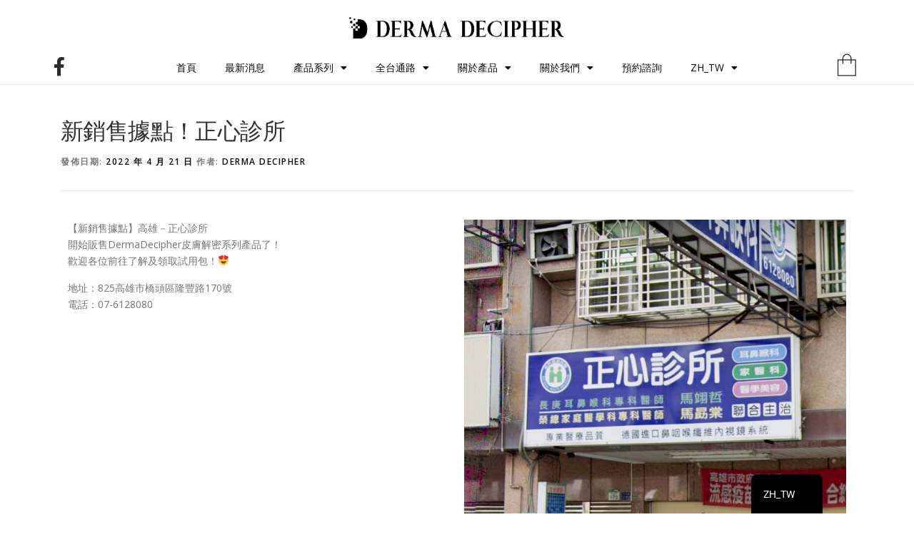

--- FILE ---
content_type: text/html; charset=UTF-8
request_url: https://dermadecipher.com/20220421-2/
body_size: 18426
content:
<!DOCTYPE html>
<html lang="zh-TW">
<head>
	<meta charset="UTF-8">
	<meta name="viewport" content="width=device-width, initial-scale=1.0, viewport-fit=cover" />		<title>新銷售據點！正心診所 &#8211; DERMA DECIPHER 皮膚解密 官方網站</title>
<meta name='robots' content='max-image-preview:large' />
	<style>img:is([sizes="auto" i], [sizes^="auto," i]) { contain-intrinsic-size: 3000px 1500px }</style>
	<link rel='dns-prefetch' href='//fonts.googleapis.com' />
<link rel="alternate" type="application/rss+xml" title="訂閱《DERMA DECIPHER 皮膚解密 官方網站》&raquo; 資訊提供" href="https://dermadecipher.com/feed/" />
<link rel="alternate" type="application/rss+xml" title="訂閱《DERMA DECIPHER 皮膚解密 官方網站》&raquo; 留言的資訊提供" href="https://dermadecipher.com/comments/feed/" />
<link rel="alternate" type="application/rss+xml" title="訂閱《DERMA DECIPHER 皮膚解密 官方網站 》&raquo;〈新銷售據點！正心診所〉留言的資訊提供" href="https://dermadecipher.com/20220421-2/feed/" />
<script type="text/javascript">
/* <![CDATA[ */
window._wpemojiSettings = {"baseUrl":"https:\/\/s.w.org\/images\/core\/emoji\/15.1.0\/72x72\/","ext":".png","svgUrl":"https:\/\/s.w.org\/images\/core\/emoji\/15.1.0\/svg\/","svgExt":".svg","source":{"concatemoji":"https:\/\/dermadecipher.com\/wp-includes\/js\/wp-emoji-release.min.js?ver=6.8"}};
/*! This file is auto-generated */
!function(i,n){var o,s,e;function c(e){try{var t={supportTests:e,timestamp:(new Date).valueOf()};sessionStorage.setItem(o,JSON.stringify(t))}catch(e){}}function p(e,t,n){e.clearRect(0,0,e.canvas.width,e.canvas.height),e.fillText(t,0,0);var t=new Uint32Array(e.getImageData(0,0,e.canvas.width,e.canvas.height).data),r=(e.clearRect(0,0,e.canvas.width,e.canvas.height),e.fillText(n,0,0),new Uint32Array(e.getImageData(0,0,e.canvas.width,e.canvas.height).data));return t.every(function(e,t){return e===r[t]})}function u(e,t,n){switch(t){case"flag":return n(e,"\ud83c\udff3\ufe0f\u200d\u26a7\ufe0f","\ud83c\udff3\ufe0f\u200b\u26a7\ufe0f")?!1:!n(e,"\ud83c\uddfa\ud83c\uddf3","\ud83c\uddfa\u200b\ud83c\uddf3")&&!n(e,"\ud83c\udff4\udb40\udc67\udb40\udc62\udb40\udc65\udb40\udc6e\udb40\udc67\udb40\udc7f","\ud83c\udff4\u200b\udb40\udc67\u200b\udb40\udc62\u200b\udb40\udc65\u200b\udb40\udc6e\u200b\udb40\udc67\u200b\udb40\udc7f");case"emoji":return!n(e,"\ud83d\udc26\u200d\ud83d\udd25","\ud83d\udc26\u200b\ud83d\udd25")}return!1}function f(e,t,n){var r="undefined"!=typeof WorkerGlobalScope&&self instanceof WorkerGlobalScope?new OffscreenCanvas(300,150):i.createElement("canvas"),a=r.getContext("2d",{willReadFrequently:!0}),o=(a.textBaseline="top",a.font="600 32px Arial",{});return e.forEach(function(e){o[e]=t(a,e,n)}),o}function t(e){var t=i.createElement("script");t.src=e,t.defer=!0,i.head.appendChild(t)}"undefined"!=typeof Promise&&(o="wpEmojiSettingsSupports",s=["flag","emoji"],n.supports={everything:!0,everythingExceptFlag:!0},e=new Promise(function(e){i.addEventListener("DOMContentLoaded",e,{once:!0})}),new Promise(function(t){var n=function(){try{var e=JSON.parse(sessionStorage.getItem(o));if("object"==typeof e&&"number"==typeof e.timestamp&&(new Date).valueOf()<e.timestamp+604800&&"object"==typeof e.supportTests)return e.supportTests}catch(e){}return null}();if(!n){if("undefined"!=typeof Worker&&"undefined"!=typeof OffscreenCanvas&&"undefined"!=typeof URL&&URL.createObjectURL&&"undefined"!=typeof Blob)try{var e="postMessage("+f.toString()+"("+[JSON.stringify(s),u.toString(),p.toString()].join(",")+"));",r=new Blob([e],{type:"text/javascript"}),a=new Worker(URL.createObjectURL(r),{name:"wpTestEmojiSupports"});return void(a.onmessage=function(e){c(n=e.data),a.terminate(),t(n)})}catch(e){}c(n=f(s,u,p))}t(n)}).then(function(e){for(var t in e)n.supports[t]=e[t],n.supports.everything=n.supports.everything&&n.supports[t],"flag"!==t&&(n.supports.everythingExceptFlag=n.supports.everythingExceptFlag&&n.supports[t]);n.supports.everythingExceptFlag=n.supports.everythingExceptFlag&&!n.supports.flag,n.DOMReady=!1,n.readyCallback=function(){n.DOMReady=!0}}).then(function(){return e}).then(function(){var e;n.supports.everything||(n.readyCallback(),(e=n.source||{}).concatemoji?t(e.concatemoji):e.wpemoji&&e.twemoji&&(t(e.twemoji),t(e.wpemoji)))}))}((window,document),window._wpemojiSettings);
/* ]]> */
</script>
<link rel='stylesheet' id='hfe-widgets-style-css' href='https://dermadecipher.com/wp-content/plugins/header-footer-elementor/inc/widgets-css/frontend.css?ver=2.3.0' type='text/css' media='all' />
<style id='wp-emoji-styles-inline-css' type='text/css'>

	img.wp-smiley, img.emoji {
		display: inline !important;
		border: none !important;
		box-shadow: none !important;
		height: 1em !important;
		width: 1em !important;
		margin: 0 0.07em !important;
		vertical-align: -0.1em !important;
		background: none !important;
		padding: 0 !important;
	}
</style>
<style id='classic-theme-styles-inline-css' type='text/css'>
/*! This file is auto-generated */
.wp-block-button__link{color:#fff;background-color:#32373c;border-radius:9999px;box-shadow:none;text-decoration:none;padding:calc(.667em + 2px) calc(1.333em + 2px);font-size:1.125em}.wp-block-file__button{background:#32373c;color:#fff;text-decoration:none}
</style>
<link rel='stylesheet' id='jetpack-layout-grid-css' href='https://dermadecipher.com/wp-content/plugins/layout-grid/style.css?ver=1689099871' type='text/css' media='all' />
<style id='global-styles-inline-css' type='text/css'>
:root{--wp--preset--aspect-ratio--square: 1;--wp--preset--aspect-ratio--4-3: 4/3;--wp--preset--aspect-ratio--3-4: 3/4;--wp--preset--aspect-ratio--3-2: 3/2;--wp--preset--aspect-ratio--2-3: 2/3;--wp--preset--aspect-ratio--16-9: 16/9;--wp--preset--aspect-ratio--9-16: 9/16;--wp--preset--color--black: #000000;--wp--preset--color--cyan-bluish-gray: #abb8c3;--wp--preset--color--white: #ffffff;--wp--preset--color--pale-pink: #f78da7;--wp--preset--color--vivid-red: #cf2e2e;--wp--preset--color--luminous-vivid-orange: #ff6900;--wp--preset--color--luminous-vivid-amber: #fcb900;--wp--preset--color--light-green-cyan: #7bdcb5;--wp--preset--color--vivid-green-cyan: #00d084;--wp--preset--color--pale-cyan-blue: #8ed1fc;--wp--preset--color--vivid-cyan-blue: #0693e3;--wp--preset--color--vivid-purple: #9b51e0;--wp--preset--gradient--vivid-cyan-blue-to-vivid-purple: linear-gradient(135deg,rgba(6,147,227,1) 0%,rgb(155,81,224) 100%);--wp--preset--gradient--light-green-cyan-to-vivid-green-cyan: linear-gradient(135deg,rgb(122,220,180) 0%,rgb(0,208,130) 100%);--wp--preset--gradient--luminous-vivid-amber-to-luminous-vivid-orange: linear-gradient(135deg,rgba(252,185,0,1) 0%,rgba(255,105,0,1) 100%);--wp--preset--gradient--luminous-vivid-orange-to-vivid-red: linear-gradient(135deg,rgba(255,105,0,1) 0%,rgb(207,46,46) 100%);--wp--preset--gradient--very-light-gray-to-cyan-bluish-gray: linear-gradient(135deg,rgb(238,238,238) 0%,rgb(169,184,195) 100%);--wp--preset--gradient--cool-to-warm-spectrum: linear-gradient(135deg,rgb(74,234,220) 0%,rgb(151,120,209) 20%,rgb(207,42,186) 40%,rgb(238,44,130) 60%,rgb(251,105,98) 80%,rgb(254,248,76) 100%);--wp--preset--gradient--blush-light-purple: linear-gradient(135deg,rgb(255,206,236) 0%,rgb(152,150,240) 100%);--wp--preset--gradient--blush-bordeaux: linear-gradient(135deg,rgb(254,205,165) 0%,rgb(254,45,45) 50%,rgb(107,0,62) 100%);--wp--preset--gradient--luminous-dusk: linear-gradient(135deg,rgb(255,203,112) 0%,rgb(199,81,192) 50%,rgb(65,88,208) 100%);--wp--preset--gradient--pale-ocean: linear-gradient(135deg,rgb(255,245,203) 0%,rgb(182,227,212) 50%,rgb(51,167,181) 100%);--wp--preset--gradient--electric-grass: linear-gradient(135deg,rgb(202,248,128) 0%,rgb(113,206,126) 100%);--wp--preset--gradient--midnight: linear-gradient(135deg,rgb(2,3,129) 0%,rgb(40,116,252) 100%);--wp--preset--font-size--small: 13px;--wp--preset--font-size--medium: 20px;--wp--preset--font-size--large: 36px;--wp--preset--font-size--x-large: 42px;--wp--preset--spacing--20: 0.44rem;--wp--preset--spacing--30: 0.67rem;--wp--preset--spacing--40: 1rem;--wp--preset--spacing--50: 1.5rem;--wp--preset--spacing--60: 2.25rem;--wp--preset--spacing--70: 3.38rem;--wp--preset--spacing--80: 5.06rem;--wp--preset--shadow--natural: 6px 6px 9px rgba(0, 0, 0, 0.2);--wp--preset--shadow--deep: 12px 12px 50px rgba(0, 0, 0, 0.4);--wp--preset--shadow--sharp: 6px 6px 0px rgba(0, 0, 0, 0.2);--wp--preset--shadow--outlined: 6px 6px 0px -3px rgba(255, 255, 255, 1), 6px 6px rgba(0, 0, 0, 1);--wp--preset--shadow--crisp: 6px 6px 0px rgba(0, 0, 0, 1);}:where(.is-layout-flex){gap: 0.5em;}:where(.is-layout-grid){gap: 0.5em;}body .is-layout-flex{display: flex;}.is-layout-flex{flex-wrap: wrap;align-items: center;}.is-layout-flex > :is(*, div){margin: 0;}body .is-layout-grid{display: grid;}.is-layout-grid > :is(*, div){margin: 0;}:where(.wp-block-columns.is-layout-flex){gap: 2em;}:where(.wp-block-columns.is-layout-grid){gap: 2em;}:where(.wp-block-post-template.is-layout-flex){gap: 1.25em;}:where(.wp-block-post-template.is-layout-grid){gap: 1.25em;}.has-black-color{color: var(--wp--preset--color--black) !important;}.has-cyan-bluish-gray-color{color: var(--wp--preset--color--cyan-bluish-gray) !important;}.has-white-color{color: var(--wp--preset--color--white) !important;}.has-pale-pink-color{color: var(--wp--preset--color--pale-pink) !important;}.has-vivid-red-color{color: var(--wp--preset--color--vivid-red) !important;}.has-luminous-vivid-orange-color{color: var(--wp--preset--color--luminous-vivid-orange) !important;}.has-luminous-vivid-amber-color{color: var(--wp--preset--color--luminous-vivid-amber) !important;}.has-light-green-cyan-color{color: var(--wp--preset--color--light-green-cyan) !important;}.has-vivid-green-cyan-color{color: var(--wp--preset--color--vivid-green-cyan) !important;}.has-pale-cyan-blue-color{color: var(--wp--preset--color--pale-cyan-blue) !important;}.has-vivid-cyan-blue-color{color: var(--wp--preset--color--vivid-cyan-blue) !important;}.has-vivid-purple-color{color: var(--wp--preset--color--vivid-purple) !important;}.has-black-background-color{background-color: var(--wp--preset--color--black) !important;}.has-cyan-bluish-gray-background-color{background-color: var(--wp--preset--color--cyan-bluish-gray) !important;}.has-white-background-color{background-color: var(--wp--preset--color--white) !important;}.has-pale-pink-background-color{background-color: var(--wp--preset--color--pale-pink) !important;}.has-vivid-red-background-color{background-color: var(--wp--preset--color--vivid-red) !important;}.has-luminous-vivid-orange-background-color{background-color: var(--wp--preset--color--luminous-vivid-orange) !important;}.has-luminous-vivid-amber-background-color{background-color: var(--wp--preset--color--luminous-vivid-amber) !important;}.has-light-green-cyan-background-color{background-color: var(--wp--preset--color--light-green-cyan) !important;}.has-vivid-green-cyan-background-color{background-color: var(--wp--preset--color--vivid-green-cyan) !important;}.has-pale-cyan-blue-background-color{background-color: var(--wp--preset--color--pale-cyan-blue) !important;}.has-vivid-cyan-blue-background-color{background-color: var(--wp--preset--color--vivid-cyan-blue) !important;}.has-vivid-purple-background-color{background-color: var(--wp--preset--color--vivid-purple) !important;}.has-black-border-color{border-color: var(--wp--preset--color--black) !important;}.has-cyan-bluish-gray-border-color{border-color: var(--wp--preset--color--cyan-bluish-gray) !important;}.has-white-border-color{border-color: var(--wp--preset--color--white) !important;}.has-pale-pink-border-color{border-color: var(--wp--preset--color--pale-pink) !important;}.has-vivid-red-border-color{border-color: var(--wp--preset--color--vivid-red) !important;}.has-luminous-vivid-orange-border-color{border-color: var(--wp--preset--color--luminous-vivid-orange) !important;}.has-luminous-vivid-amber-border-color{border-color: var(--wp--preset--color--luminous-vivid-amber) !important;}.has-light-green-cyan-border-color{border-color: var(--wp--preset--color--light-green-cyan) !important;}.has-vivid-green-cyan-border-color{border-color: var(--wp--preset--color--vivid-green-cyan) !important;}.has-pale-cyan-blue-border-color{border-color: var(--wp--preset--color--pale-cyan-blue) !important;}.has-vivid-cyan-blue-border-color{border-color: var(--wp--preset--color--vivid-cyan-blue) !important;}.has-vivid-purple-border-color{border-color: var(--wp--preset--color--vivid-purple) !important;}.has-vivid-cyan-blue-to-vivid-purple-gradient-background{background: var(--wp--preset--gradient--vivid-cyan-blue-to-vivid-purple) !important;}.has-light-green-cyan-to-vivid-green-cyan-gradient-background{background: var(--wp--preset--gradient--light-green-cyan-to-vivid-green-cyan) !important;}.has-luminous-vivid-amber-to-luminous-vivid-orange-gradient-background{background: var(--wp--preset--gradient--luminous-vivid-amber-to-luminous-vivid-orange) !important;}.has-luminous-vivid-orange-to-vivid-red-gradient-background{background: var(--wp--preset--gradient--luminous-vivid-orange-to-vivid-red) !important;}.has-very-light-gray-to-cyan-bluish-gray-gradient-background{background: var(--wp--preset--gradient--very-light-gray-to-cyan-bluish-gray) !important;}.has-cool-to-warm-spectrum-gradient-background{background: var(--wp--preset--gradient--cool-to-warm-spectrum) !important;}.has-blush-light-purple-gradient-background{background: var(--wp--preset--gradient--blush-light-purple) !important;}.has-blush-bordeaux-gradient-background{background: var(--wp--preset--gradient--blush-bordeaux) !important;}.has-luminous-dusk-gradient-background{background: var(--wp--preset--gradient--luminous-dusk) !important;}.has-pale-ocean-gradient-background{background: var(--wp--preset--gradient--pale-ocean) !important;}.has-electric-grass-gradient-background{background: var(--wp--preset--gradient--electric-grass) !important;}.has-midnight-gradient-background{background: var(--wp--preset--gradient--midnight) !important;}.has-small-font-size{font-size: var(--wp--preset--font-size--small) !important;}.has-medium-font-size{font-size: var(--wp--preset--font-size--medium) !important;}.has-large-font-size{font-size: var(--wp--preset--font-size--large) !important;}.has-x-large-font-size{font-size: var(--wp--preset--font-size--x-large) !important;}
:where(.wp-block-post-template.is-layout-flex){gap: 1.25em;}:where(.wp-block-post-template.is-layout-grid){gap: 1.25em;}
:where(.wp-block-columns.is-layout-flex){gap: 2em;}:where(.wp-block-columns.is-layout-grid){gap: 2em;}
:root :where(.wp-block-pullquote){font-size: 1.5em;line-height: 1.6;}
</style>
<link rel='stylesheet' id='pafe-extension-style-free-css' href='https://dermadecipher.com/wp-content/plugins/piotnet-addons-for-elementor/assets/css/minify/extension.min.css?ver=2.4.34' type='text/css' media='all' />
<link rel='stylesheet' id='wpsl-styles-css' href='https://dermadecipher.com/wp-content/plugins/wp-store-locator/css/styles.min.css?ver=2.2.251' type='text/css' media='all' />
<link rel='stylesheet' id='hfe-style-css' href='https://dermadecipher.com/wp-content/plugins/header-footer-elementor/assets/css/header-footer-elementor.css?ver=2.3.0' type='text/css' media='all' />
<link rel='stylesheet' id='elementor-icons-css' href='https://dermadecipher.com/wp-content/plugins/elementor/assets/lib/eicons/css/elementor-icons.min.css?ver=5.36.0' type='text/css' media='all' />
<link rel='stylesheet' id='elementor-frontend-css' href='https://dermadecipher.com/wp-content/plugins/elementor/assets/css/frontend.min.css?ver=3.28.3' type='text/css' media='all' />
<style id='elementor-frontend-inline-css' type='text/css'>
.elementor-kit-3664{--e-global-color-primary:#6EC1E4;--e-global-color-secondary:#54595F;--e-global-color-text:#7A7A7A;--e-global-color-accent:#61CE70;--e-global-color-7ae19f2:#FFFFFF;--e-global-typography-primary-font-family:"Roboto";--e-global-typography-primary-font-weight:600;--e-global-typography-secondary-font-family:"Roboto Slab";--e-global-typography-secondary-font-weight:400;--e-global-typography-text-font-family:"Roboto";--e-global-typography-text-font-weight:400;--e-global-typography-accent-font-family:"Roboto";--e-global-typography-accent-font-weight:500;background-color:#FFFFFF;}.elementor-kit-3664 e-page-transition{background-color:#FFBC7D;}.elementor-section.elementor-section-boxed > .elementor-container{max-width:1140px;}.e-con{--container-max-width:1140px;}.elementor-widget:not(:last-child){margin-block-end:20px;}.elementor-element{--widgets-spacing:20px 20px;--widgets-spacing-row:20px;--widgets-spacing-column:20px;}{}h1.entry-title{display:var(--page-title-display);}@media(max-width:1024px){.elementor-section.elementor-section-boxed > .elementor-container{max-width:1024px;}.e-con{--container-max-width:1024px;}}@media(max-width:767px){.elementor-section.elementor-section-boxed > .elementor-container{max-width:767px;}.e-con{--container-max-width:767px;}}
.elementor-15498 .elementor-element.elementor-element-3bd7125 > .elementor-background-overlay{background-color:#FFFFFF;opacity:0.5;}.elementor-15498 .elementor-element.elementor-element-3bd7125{margin-top:0px;margin-bottom:-30px;}.elementor-15498 .elementor-element.elementor-element-783fe06 img{width:36%;}.elementor-15498 .elementor-element.elementor-element-783fe06 > .elementor-widget-container{margin:14px 0px -2px 0px;}.elementor-15498 .elementor-element.elementor-element-110f23e .elementor-icon-wrapper{text-align:left;}.elementor-15498 .elementor-element.elementor-element-110f23e.elementor-view-stacked .elementor-icon{background-color:#2D2B2B;}.elementor-15498 .elementor-element.elementor-element-110f23e.elementor-view-framed .elementor-icon, .elementor-15498 .elementor-element.elementor-element-110f23e.elementor-view-default .elementor-icon{color:#2D2B2B;border-color:#2D2B2B;}.elementor-15498 .elementor-element.elementor-element-110f23e.elementor-view-framed .elementor-icon, .elementor-15498 .elementor-element.elementor-element-110f23e.elementor-view-default .elementor-icon svg{fill:#2D2B2B;}.elementor-15498 .elementor-element.elementor-element-110f23e .elementor-icon{font-size:26px;}.elementor-15498 .elementor-element.elementor-element-110f23e .elementor-icon svg{height:26px;}.elementor-15498 .elementor-element.elementor-element-110f23e > .elementor-widget-container{margin:80px 0px 0px 0px;padding:0px 0px 0px -30px;}.elementor-15498 .elementor-element.elementor-element-110f23e{width:auto;max-width:auto;top:0px;}body:not(.rtl) .elementor-15498 .elementor-element.elementor-element-110f23e{left:0px;}body.rtl .elementor-15498 .elementor-element.elementor-element-110f23e{right:0px;}.elementor-15498 .elementor-element.elementor-element-f2ee400 .elementor-menu-toggle{margin:0 auto;background-color:#8F636300;}.elementor-15498 .elementor-element.elementor-element-224c220 .elementor-icon-wrapper{text-align:right;}.elementor-15498 .elementor-element.elementor-element-224c220 > .elementor-widget-container{margin:66px 0px -10px 0px;padding:0px 0px 3px 0px;}.elementor-15498 .elementor-element.elementor-element-224c220{width:auto;max-width:auto;top:0px;}body:not(.rtl) .elementor-15498 .elementor-element.elementor-element-224c220{right:0px;}body.rtl .elementor-15498 .elementor-element.elementor-element-224c220{left:0px;}.elementor-theme-builder-content-area{height:400px;}.elementor-location-header:before, .elementor-location-footer:before{content:"";display:table;clear:both;}@media(max-width:1024px){.elementor-15498 .elementor-element.elementor-element-783fe06 > .elementor-widget-container{margin:14px 14px 14px 14px;}.elementor-15498 .elementor-element.elementor-element-110f23e .elementor-icon{font-size:28px;}.elementor-15498 .elementor-element.elementor-element-110f23e .elementor-icon svg{height:28px;}.elementor-15498 .elementor-element.elementor-element-110f23e > .elementor-widget-container{margin:26px 20px 10px 15px;padding:0px 0px 0px 0px;}.elementor-15498 .elementor-element.elementor-element-110f23e{width:auto;max-width:auto;}.elementor-15498 .elementor-element.elementor-element-f2ee400 > .elementor-widget-container{margin:-20px 0px 0px 0px;padding:0px 0px 0px 0px;}.elementor-15498 .elementor-element.elementor-element-224c220 .elementor-icon-wrapper{text-align:left;}.elementor-15498 .elementor-element.elementor-element-224c220 > .elementor-widget-container{margin:12px 10px 5px 0px;padding:0px 0px 0px 0px;}.elementor-15498 .elementor-element.elementor-element-224c220{width:auto;max-width:auto;top:4px;}}@media(max-width:767px){.elementor-15498 .elementor-element.elementor-element-783fe06{text-align:center;}.elementor-15498 .elementor-element.elementor-element-783fe06 img{width:66%;}.elementor-15498 .elementor-element.elementor-element-110f23e .elementor-icon-wrapper{text-align:right;}.elementor-15498 .elementor-element.elementor-element-110f23e .elementor-icon{font-size:25px;}.elementor-15498 .elementor-element.elementor-element-110f23e .elementor-icon svg{height:25px;}.elementor-15498 .elementor-element.elementor-element-110f23e > .elementor-widget-container{margin:24px 5px 0px 3px;padding:0px 5px 0px 5px;}.elementor-15498 .elementor-element.elementor-element-110f23e{width:auto;max-width:auto;}.elementor-15498 .elementor-element.elementor-element-f2ee400 > .elementor-widget-container{margin:-20px 0px 0px 0px;padding:0px 0px 0px 0px;}.elementor-15498 .elementor-element.elementor-element-224c220 .elementor-icon-wrapper{text-align:left;}.elementor-15498 .elementor-element.elementor-element-224c220 .elementor-icon{font-size:40px;}.elementor-15498 .elementor-element.elementor-element-224c220 .elementor-icon svg{height:40px;}.elementor-15498 .elementor-element.elementor-element-224c220 > .elementor-widget-container{margin:4px 4px -14px 5px;padding:0px 0px 0px 0px;}.elementor-15498 .elementor-element.elementor-element-224c220{width:auto;max-width:auto;top:11px;}}
.elementor-16575 .elementor-element.elementor-element-621c26c:not(.elementor-motion-effects-element-type-background), .elementor-16575 .elementor-element.elementor-element-621c26c > .elementor-motion-effects-container > .elementor-motion-effects-layer{background-color:#141519;}.elementor-16575 .elementor-element.elementor-element-621c26c{transition:background 0.3s, border 0.3s, border-radius 0.3s, box-shadow 0.3s;padding:60px 0px 60px 0px;}.elementor-16575 .elementor-element.elementor-element-621c26c > .elementor-background-overlay{transition:background 0.3s, border-radius 0.3s, opacity 0.3s;}.elementor-16575 .elementor-element.elementor-element-227ae40 .elementor-heading-title{color:#FFFFFF;}.elementor-16575 .elementor-element.elementor-element-3c3e653b .elementor-icon-list-items:not(.elementor-inline-items) .elementor-icon-list-item:not(:last-child){padding-bottom:calc(10px/2);}.elementor-16575 .elementor-element.elementor-element-3c3e653b .elementor-icon-list-items:not(.elementor-inline-items) .elementor-icon-list-item:not(:first-child){margin-top:calc(10px/2);}.elementor-16575 .elementor-element.elementor-element-3c3e653b .elementor-icon-list-items.elementor-inline-items .elementor-icon-list-item{margin-right:calc(10px/2);margin-left:calc(10px/2);}.elementor-16575 .elementor-element.elementor-element-3c3e653b .elementor-icon-list-items.elementor-inline-items{margin-right:calc(-10px/2);margin-left:calc(-10px/2);}body.rtl .elementor-16575 .elementor-element.elementor-element-3c3e653b .elementor-icon-list-items.elementor-inline-items .elementor-icon-list-item:after{left:calc(-10px/2);}body:not(.rtl) .elementor-16575 .elementor-element.elementor-element-3c3e653b .elementor-icon-list-items.elementor-inline-items .elementor-icon-list-item:after{right:calc(-10px/2);}.elementor-16575 .elementor-element.elementor-element-3c3e653b .elementor-icon-list-icon i{transition:color 0.3s;}.elementor-16575 .elementor-element.elementor-element-3c3e653b .elementor-icon-list-icon svg{transition:fill 0.3s;}.elementor-16575 .elementor-element.elementor-element-3c3e653b{--e-icon-list-icon-size:0px;--icon-vertical-offset:0px;}.elementor-16575 .elementor-element.elementor-element-3c3e653b .elementor-icon-list-icon{padding-right:0px;}.elementor-16575 .elementor-element.elementor-element-3c3e653b .elementor-icon-list-item > .elementor-icon-list-text, .elementor-16575 .elementor-element.elementor-element-3c3e653b .elementor-icon-list-item > a{font-size:14px;font-weight:300;}.elementor-16575 .elementor-element.elementor-element-3c3e653b .elementor-icon-list-text{color:#FFFFFF;transition:color 0.3s;}.elementor-16575 .elementor-element.elementor-element-063fb2f .elementor-heading-title{color:#FFFFFF;}.elementor-16575 .elementor-element.elementor-element-623b1e4e .elementor-icon-list-items:not(.elementor-inline-items) .elementor-icon-list-item:not(:last-child){padding-bottom:calc(10px/2);}.elementor-16575 .elementor-element.elementor-element-623b1e4e .elementor-icon-list-items:not(.elementor-inline-items) .elementor-icon-list-item:not(:first-child){margin-top:calc(10px/2);}.elementor-16575 .elementor-element.elementor-element-623b1e4e .elementor-icon-list-items.elementor-inline-items .elementor-icon-list-item{margin-right:calc(10px/2);margin-left:calc(10px/2);}.elementor-16575 .elementor-element.elementor-element-623b1e4e .elementor-icon-list-items.elementor-inline-items{margin-right:calc(-10px/2);margin-left:calc(-10px/2);}body.rtl .elementor-16575 .elementor-element.elementor-element-623b1e4e .elementor-icon-list-items.elementor-inline-items .elementor-icon-list-item:after{left:calc(-10px/2);}body:not(.rtl) .elementor-16575 .elementor-element.elementor-element-623b1e4e .elementor-icon-list-items.elementor-inline-items .elementor-icon-list-item:after{right:calc(-10px/2);}.elementor-16575 .elementor-element.elementor-element-623b1e4e .elementor-icon-list-icon i{transition:color 0.3s;}.elementor-16575 .elementor-element.elementor-element-623b1e4e .elementor-icon-list-icon svg{transition:fill 0.3s;}.elementor-16575 .elementor-element.elementor-element-623b1e4e{--e-icon-list-icon-size:0px;--icon-vertical-offset:0px;}.elementor-16575 .elementor-element.elementor-element-623b1e4e .elementor-icon-list-icon{padding-right:0px;}.elementor-16575 .elementor-element.elementor-element-623b1e4e .elementor-icon-list-item > .elementor-icon-list-text, .elementor-16575 .elementor-element.elementor-element-623b1e4e .elementor-icon-list-item > a{font-size:14px;font-weight:300;}.elementor-16575 .elementor-element.elementor-element-623b1e4e .elementor-icon-list-text{color:#FFFFFF;transition:color 0.3s;}.elementor-16575 .elementor-element.elementor-element-623b1e4e .elementor-icon-list-item:hover .elementor-icon-list-text{color:#FFFFFF;}.elementor-16575 .elementor-element.elementor-element-9c8f9de .elementor-heading-title{font-family:var( --e-global-typography-primary-font-family ), Sans-serif;font-weight:var( --e-global-typography-primary-font-weight );color:#FFFFFF;}.elementor-16575 .elementor-element.elementor-element-39c1b91{color:#FFFFFF;}.elementor-16575 .elementor-element.elementor-element-ff59616{--grid-template-columns:repeat(0, auto);--icon-size:25px;--grid-column-gap:30px;--grid-row-gap:0px;}.elementor-16575 .elementor-element.elementor-element-ff59616 .elementor-widget-container{text-align:center;}.elementor-16575 .elementor-element.elementor-element-ff59616 .elementor-social-icon{background-color:rgba(255,255,255,0);--icon-padding:0.2em;}.elementor-16575 .elementor-element.elementor-element-ff59616 .elementor-social-icon i{color:#ffffff;}.elementor-16575 .elementor-element.elementor-element-ff59616 .elementor-social-icon svg{fill:#ffffff;}.elementor-16575 .elementor-element.elementor-element-ff59616 .elementor-social-icon:hover i{color:#E6E6E6;}.elementor-16575 .elementor-element.elementor-element-ff59616 .elementor-social-icon:hover svg{fill:#E6E6E6;}.elementor-16575 .elementor-element.elementor-element-95db61a{--spacer-size:50px;}.elementor-theme-builder-content-area{height:400px;}.elementor-location-header:before, .elementor-location-footer:before{content:"";display:table;clear:both;}@media(min-width:768px){.elementor-16575 .elementor-element.elementor-element-2c80c47f{width:30%;}.elementor-16575 .elementor-element.elementor-element-8dbce6b{width:28%;}.elementor-16575 .elementor-element.elementor-element-46454eb{width:17%;}}@media(max-width:1024px){.elementor-16575 .elementor-element.elementor-element-621c26c{padding:40px 20px 40px 20px;}.elementor-16575 .elementor-element.elementor-element-511accc9 > .elementor-widget-wrap > .elementor-widget:not(.elementor-widget__width-auto):not(.elementor-widget__width-initial):not(:last-child):not(.elementor-absolute){margin-bottom:20px;}.elementor-16575 .elementor-element.elementor-element-511accc9 > .elementor-element-populated, .elementor-16575 .elementor-element.elementor-element-511accc9 > .elementor-element-populated > .elementor-background-overlay, .elementor-16575 .elementor-element.elementor-element-511accc9 > .elementor-background-slideshow{border-radius:0px 0px 0px 0px;}.elementor-16575 .elementor-element.elementor-element-511accc9 > .elementor-element-populated{margin:0px 0px 0px 10px;--e-column-margin-right:0px;--e-column-margin-left:10px;padding:0px 0px -1px 0px;}.elementor-16575 .elementor-element.elementor-element-39c1b91{line-height:1em;}.elementor-16575 .elementor-element.elementor-element-ff59616 .elementor-widget-container{text-align:center;}.elementor-16575 .elementor-element.elementor-element-ff59616 > .elementor-widget-container{padding:40px 0px 0px 0px;}.elementor-16575 .elementor-element.elementor-element-ff59616{--grid-column-gap:38px;}}@media(max-width:767px){.elementor-16575 .elementor-element.elementor-element-621c26c{padding:30px 20px 0px 20px;}.elementor-16575 .elementor-element.elementor-element-511accc9{width:100%;}.elementor-16575 .elementor-element.elementor-element-511accc9 > .elementor-element-populated{margin:0px 0px 0px 0px;--e-column-margin-right:0px;--e-column-margin-left:0px;padding:-1px -1px -1px -1px;}.elementor-16575 .elementor-element.elementor-element-3c3e653b > .elementor-widget-container{margin:-5px 0px 0px 0px;}.elementor-16575 .elementor-element.elementor-element-3c3e653b .elementor-icon-list-items:not(.elementor-inline-items) .elementor-icon-list-item:not(:last-child){padding-bottom:calc(10px/2);}.elementor-16575 .elementor-element.elementor-element-3c3e653b .elementor-icon-list-items:not(.elementor-inline-items) .elementor-icon-list-item:not(:first-child){margin-top:calc(10px/2);}.elementor-16575 .elementor-element.elementor-element-3c3e653b .elementor-icon-list-items.elementor-inline-items .elementor-icon-list-item{margin-right:calc(10px/2);margin-left:calc(10px/2);}.elementor-16575 .elementor-element.elementor-element-3c3e653b .elementor-icon-list-items.elementor-inline-items{margin-right:calc(-10px/2);margin-left:calc(-10px/2);}body.rtl .elementor-16575 .elementor-element.elementor-element-3c3e653b .elementor-icon-list-items.elementor-inline-items .elementor-icon-list-item:after{left:calc(-10px/2);}body:not(.rtl) .elementor-16575 .elementor-element.elementor-element-3c3e653b .elementor-icon-list-items.elementor-inline-items .elementor-icon-list-item:after{right:calc(-10px/2);}.elementor-16575 .elementor-element.elementor-element-3c3e653b .elementor-icon-list-item > .elementor-icon-list-text, .elementor-16575 .elementor-element.elementor-element-3c3e653b .elementor-icon-list-item > a{font-size:13px;}.elementor-16575 .elementor-element.elementor-element-2c80c47f{width:100%;}.elementor-16575 .elementor-element.elementor-element-2c80c47f > .elementor-element-populated{margin:7px 0px 0px 0px;--e-column-margin-right:0px;--e-column-margin-left:0px;}.elementor-16575 .elementor-element.elementor-element-623b1e4e > .elementor-widget-container{margin:-5px 0px 0px 0px;padding:0px 0px 0px 0px;}.elementor-16575 .elementor-element.elementor-element-623b1e4e .elementor-icon-list-items:not(.elementor-inline-items) .elementor-icon-list-item:not(:last-child){padding-bottom:calc(10px/2);}.elementor-16575 .elementor-element.elementor-element-623b1e4e .elementor-icon-list-items:not(.elementor-inline-items) .elementor-icon-list-item:not(:first-child){margin-top:calc(10px/2);}.elementor-16575 .elementor-element.elementor-element-623b1e4e .elementor-icon-list-items.elementor-inline-items .elementor-icon-list-item{margin-right:calc(10px/2);margin-left:calc(10px/2);}.elementor-16575 .elementor-element.elementor-element-623b1e4e .elementor-icon-list-items.elementor-inline-items{margin-right:calc(-10px/2);margin-left:calc(-10px/2);}body.rtl .elementor-16575 .elementor-element.elementor-element-623b1e4e .elementor-icon-list-items.elementor-inline-items .elementor-icon-list-item:after{left:calc(-10px/2);}body:not(.rtl) .elementor-16575 .elementor-element.elementor-element-623b1e4e .elementor-icon-list-items.elementor-inline-items .elementor-icon-list-item:after{right:calc(-10px/2);}.elementor-16575 .elementor-element.elementor-element-623b1e4e .elementor-icon-list-item > .elementor-icon-list-text, .elementor-16575 .elementor-element.elementor-element-623b1e4e .elementor-icon-list-item > a{font-size:13px;}.elementor-16575 .elementor-element.elementor-element-8dbce6b{width:100%;}.elementor-16575 .elementor-element.elementor-element-8dbce6b > .elementor-widget-wrap > .elementor-widget:not(.elementor-widget__width-auto):not(.elementor-widget__width-initial):not(:last-child):not(.elementor-absolute){margin-bottom:15px;}.elementor-16575 .elementor-element.elementor-element-8dbce6b > .elementor-element-populated{margin:11px 0px 0px 0px;--e-column-margin-right:0px;--e-column-margin-left:0px;}.elementor-16575 .elementor-element.elementor-element-39c1b91{line-height:1.5em;}.elementor-16575 .elementor-element.elementor-element-46454eb{width:100%;}.elementor-16575 .elementor-element.elementor-element-ff59616 .elementor-widget-container{text-align:center;}.elementor-16575 .elementor-element.elementor-element-ff59616 > .elementor-widget-container{margin:15px 0px 0px 0px;padding:0px 0px 0px 0px;}.elementor-16575 .elementor-element.elementor-element-ff59616{--icon-size:20px;--grid-column-gap:20px;--grid-row-gap:0px;}.elementor-16575 .elementor-element.elementor-element-95db61a{--spacer-size:10px;}}@media(max-width:1024px) and (min-width:768px){.elementor-16575 .elementor-element.elementor-element-511accc9{width:25%;}.elementor-16575 .elementor-element.elementor-element-2c80c47f{width:37%;}.elementor-16575 .elementor-element.elementor-element-8dbce6b{width:38%;}.elementor-16575 .elementor-element.elementor-element-46454eb{width:100%;}}
</style>
<link rel='stylesheet' id='widget-image-css' href='https://dermadecipher.com/wp-content/plugins/elementor/assets/css/widget-image.min.css?ver=3.28.3' type='text/css' media='all' />
<link rel='stylesheet' id='onepress-fonts-css' href='https://fonts.googleapis.com/css?family=Raleway%3A400%2C500%2C600%2C700%2C300%2C100%2C800%2C900%7COpen+Sans%3A400%2C300%2C300italic%2C400italic%2C600%2C600italic%2C700%2C700italic&#038;subset=latin%2Clatin-ext&#038;display=swap&#038;ver=2.3.12' type='text/css' media='all' />
<link rel='stylesheet' id='onepress-animate-css' href='https://dermadecipher.com/wp-content/themes/onepress/assets/css/animate.min.css?ver=2.3.12' type='text/css' media='all' />
<link rel='stylesheet' id='onepress-fa-css' href='https://dermadecipher.com/wp-content/themes/onepress/assets/fontawesome-v6/css/all.min.css?ver=6.5.1' type='text/css' media='all' />
<link rel='stylesheet' id='onepress-fa-shims-css' href='https://dermadecipher.com/wp-content/themes/onepress/assets/fontawesome-v6/css/v4-shims.min.css?ver=6.5.1' type='text/css' media='all' />
<link rel='stylesheet' id='onepress-bootstrap-css' href='https://dermadecipher.com/wp-content/themes/onepress/assets/css/bootstrap.min.css?ver=2.3.12' type='text/css' media='all' />
<link rel='stylesheet' id='onepress-style-css' href='https://dermadecipher.com/wp-content/themes/onepress/style.css?ver=6.8' type='text/css' media='all' />
<style id='onepress-style-inline-css' type='text/css'>
#main .video-section section.hero-slideshow-wrapper{background:transparent}.hero-slideshow-wrapper:after{position:absolute;top:0px;left:0px;width:100%;height:100%;background-color:rgba(0,0,0,0.3);display:block;content:""}#parallax-hero .jarallax-container .parallax-bg:before{background-color:rgba(0,0,0,0.3)}.body-desktop .parallax-hero .hero-slideshow-wrapper:after{display:none!important}#parallax-hero>.parallax-bg::before{background-color:rgba(0,0,0,0.3);opacity:1}.body-desktop .parallax-hero .hero-slideshow-wrapper:after{display:none!important}a,.screen-reader-text:hover,.screen-reader-text:active,.screen-reader-text:focus,.header-social a,.onepress-menu a:hover,.onepress-menu ul li a:hover,.onepress-menu li.onepress-current-item>a,.onepress-menu ul li.current-menu-item>a,.onepress-menu>li a.menu-actived,.onepress-menu.onepress-menu-mobile li.onepress-current-item>a,.site-footer a,.site-footer .footer-social a:hover,.site-footer .btt a:hover,.highlight,#comments .comment .comment-wrapper .comment-meta .comment-time:hover,#comments .comment .comment-wrapper .comment-meta .comment-reply-link:hover,#comments .comment .comment-wrapper .comment-meta .comment-edit-link:hover,.btn-theme-primary-outline,.sidebar .widget a:hover,.section-services .service-item .service-image i,.counter_item .counter__number,.team-member .member-thumb .member-profile a:hover,.icon-background-default{color:#0a0a0a}input[type="reset"],input[type="submit"],input[type="submit"],input[type="reset"]:hover,input[type="submit"]:hover,input[type="submit"]:hover .nav-links a:hover,.btn-theme-primary,.btn-theme-primary-outline:hover,.section-testimonials .card-theme-primary,.woocommerce #respond input#submit,.woocommerce a.button,.woocommerce button.button,.woocommerce input.button,.woocommerce button.button.alt,.pirate-forms-submit-button,.pirate-forms-submit-button:hover,input[type="reset"],input[type="submit"],input[type="submit"],.pirate-forms-submit-button,.contact-form div.wpforms-container-full .wpforms-form .wpforms-submit,.contact-form div.wpforms-container-full .wpforms-form .wpforms-submit:hover,.nav-links a:hover,.nav-links a.current,.nav-links .page-numbers:hover,.nav-links .page-numbers.current{background:#0a0a0a}.btn-theme-primary-outline,.btn-theme-primary-outline:hover,.pricing__item:hover,.section-testimonials .card-theme-primary,.entry-content blockquote{border-color:#0a0a0a}.feature-item:hover .icon-background-default{color:#545454}.site-header,.is-transparent .site-header.header-fixed{background:#ffffff;border-bottom:0px none}.site-footer{background-color:#ffffff}.site-footer .footer-connect .follow-heading,.site-footer .footer-social a{color:rgba(255,255,255,0.9)}#footer-widgets{background-color:#222222}.gallery-carousel .g-item{padding:0px 10px}.gallery-carousel-wrap{margin-left:-10px;margin-right:-10px}.gallery-grid .g-item,.gallery-masonry .g-item .inner{padding:10px}.gallery-grid-wrap,.gallery-masonry-wrap{margin-left:-10px;margin-right:-10px}.gallery-justified-wrap{margin-left:-20px;margin-right:-20px}
</style>
<link rel='stylesheet' id='onepress-gallery-lightgallery-css' href='https://dermadecipher.com/wp-content/themes/onepress/assets/css/lightgallery.css?ver=6.8' type='text/css' media='all' />
<link rel='stylesheet' id='widget-nav-menu-css' href='https://dermadecipher.com/wp-content/plugins/elementor-pro/assets/css/widget-nav-menu.min.css?ver=3.28.0' type='text/css' media='all' />
<link rel='stylesheet' id='widget-heading-css' href='https://dermadecipher.com/wp-content/plugins/elementor/assets/css/widget-heading.min.css?ver=3.28.3' type='text/css' media='all' />
<link rel='stylesheet' id='widget-icon-list-css' href='https://dermadecipher.com/wp-content/plugins/elementor/assets/css/widget-icon-list.min.css?ver=3.28.3' type='text/css' media='all' />
<link rel='stylesheet' id='widget-social-icons-css' href='https://dermadecipher.com/wp-content/plugins/elementor/assets/css/widget-social-icons.min.css?ver=3.28.3' type='text/css' media='all' />
<link rel='stylesheet' id='e-apple-webkit-css' href='https://dermadecipher.com/wp-content/plugins/elementor/assets/css/conditionals/apple-webkit.min.css?ver=3.28.3' type='text/css' media='all' />
<link rel='stylesheet' id='widget-spacer-css' href='https://dermadecipher.com/wp-content/plugins/elementor/assets/css/widget-spacer.min.css?ver=3.28.3' type='text/css' media='all' />
<link rel='stylesheet' id='trp-language-switcher-v2-css' href='https://dermadecipher.com/wp-content/plugins/translatepress-multilingual/assets/css/trp-language-switcher-v2.css?ver=3.0' type='text/css' media='all' />
<link rel='stylesheet' id='hfe-elementor-icons-css' href='https://dermadecipher.com/wp-content/plugins/elementor/assets/lib/eicons/css/elementor-icons.min.css?ver=5.34.0' type='text/css' media='all' />
<link rel='stylesheet' id='hfe-icons-list-css' href='https://dermadecipher.com/wp-content/plugins/elementor/assets/css/widget-icon-list.min.css?ver=3.24.3' type='text/css' media='all' />
<link rel='stylesheet' id='hfe-social-icons-css' href='https://dermadecipher.com/wp-content/plugins/elementor/assets/css/widget-social-icons.min.css?ver=3.24.0' type='text/css' media='all' />
<link rel='stylesheet' id='hfe-social-share-icons-brands-css' href='https://dermadecipher.com/wp-content/plugins/elementor/assets/lib/font-awesome/css/brands.css?ver=5.15.3' type='text/css' media='all' />
<link rel='stylesheet' id='hfe-social-share-icons-fontawesome-css' href='https://dermadecipher.com/wp-content/plugins/elementor/assets/lib/font-awesome/css/fontawesome.css?ver=5.15.3' type='text/css' media='all' />
<link rel='stylesheet' id='hfe-nav-menu-icons-css' href='https://dermadecipher.com/wp-content/plugins/elementor/assets/lib/font-awesome/css/solid.css?ver=5.15.3' type='text/css' media='all' />
<link rel='stylesheet' id='hfe-widget-blockquote-css' href='https://dermadecipher.com/wp-content/plugins/elementor-pro/assets/css/widget-blockquote.min.css?ver=3.25.0' type='text/css' media='all' />
<link rel='stylesheet' id='hfe-mega-menu-css' href='https://dermadecipher.com/wp-content/plugins/elementor-pro/assets/css/widget-mega-menu.min.css?ver=3.26.2' type='text/css' media='all' />
<link rel='stylesheet' id='hfe-nav-menu-widget-css' href='https://dermadecipher.com/wp-content/plugins/elementor-pro/assets/css/widget-nav-menu.min.css?ver=3.26.0' type='text/css' media='all' />
<link rel='stylesheet' id='elementor-gf-local-roboto-css' href='https://dermadecipher.com/wp-content/uploads/elementor/google-fonts/css/roboto.css?ver=1742229629' type='text/css' media='all' />
<link rel='stylesheet' id='elementor-gf-local-robotoslab-css' href='https://dermadecipher.com/wp-content/uploads/elementor/google-fonts/css/robotoslab.css?ver=1742229630' type='text/css' media='all' />
<link rel='stylesheet' id='elementor-icons-shared-0-css' href='https://dermadecipher.com/wp-content/plugins/elementor/assets/lib/font-awesome/css/fontawesome.min.css?ver=5.15.3' type='text/css' media='all' />
<link rel='stylesheet' id='elementor-icons-fa-brands-css' href='https://dermadecipher.com/wp-content/plugins/elementor/assets/lib/font-awesome/css/brands.min.css?ver=5.15.3' type='text/css' media='all' />
<link rel='stylesheet' id='elementor-icons-fa-solid-css' href='https://dermadecipher.com/wp-content/plugins/elementor/assets/lib/font-awesome/css/solid.min.css?ver=5.15.3' type='text/css' media='all' />
<script type="text/javascript" src="https://dermadecipher.com/wp-includes/js/jquery/jquery.min.js?ver=3.7.1" id="jquery-core-js"></script>
<script type="text/javascript" src="https://dermadecipher.com/wp-includes/js/jquery/jquery-migrate.min.js?ver=3.4.1" id="jquery-migrate-js"></script>
<script type="text/javascript" id="jquery-js-after">
/* <![CDATA[ */
!function($){"use strict";$(document).ready(function(){$(this).scrollTop()>100&&$(".hfe-scroll-to-top-wrap").removeClass("hfe-scroll-to-top-hide"),$(window).scroll(function(){$(this).scrollTop()<100?$(".hfe-scroll-to-top-wrap").fadeOut(300):$(".hfe-scroll-to-top-wrap").fadeIn(300)}),$(".hfe-scroll-to-top-wrap").on("click",function(){$("html, body").animate({scrollTop:0},300);return!1})})}(jQuery);
/* ]]> */
</script>
<script type="text/javascript" src="https://dermadecipher.com/wp-content/plugins/piotnet-addons-for-elementor/assets/js/minify/extension.min.js?ver=2.4.34" id="pafe-extension-free-js"></script>
<script type="text/javascript" src="https://dermadecipher.com/wp-content/plugins/translatepress-multilingual/assets/js/trp-frontend-language-switcher.js?ver=3.0" id="trp-language-switcher-js-v2-js"></script>
<link rel="https://api.w.org/" href="https://dermadecipher.com/wp-json/" /><link rel="alternate" title="JSON" type="application/json" href="https://dermadecipher.com/wp-json/wp/v2/posts/11658" /><link rel="EditURI" type="application/rsd+xml" title="RSD" href="https://dermadecipher.com/xmlrpc.php?rsd" />
<meta name="generator" content="WordPress 6.8" />
<link rel="canonical" href="https://dermadecipher.com/20220421-2/" />
<link rel='shortlink' href='https://dermadecipher.com/?p=11658' />
<link rel="alternate" title="oEmbed (JSON)" type="application/json+oembed" href="https://dermadecipher.com/wp-json/oembed/1.0/embed?url=https%3A%2F%2Fdermadecipher.com%2F20220421-2%2F" />
<link rel="alternate" title="oEmbed (XML)" type="text/xml+oembed" href="https://dermadecipher.com/wp-json/oembed/1.0/embed?url=https%3A%2F%2Fdermadecipher.com%2F20220421-2%2F&#038;format=xml" />
<link rel="alternate" hreflang="zh-TW" href="https://dermadecipher.com/20220421-2/"/>
<link rel="alternate" hreflang="en-US" href="https://dermadecipher.com/en/20220421-2/"/>
<link rel="alternate" hreflang="zh" href="https://dermadecipher.com/20220421-2/"/>
<link rel="alternate" hreflang="en" href="https://dermadecipher.com/en/20220421-2/"/>
<meta name="generator" content="Elementor 3.28.3; features: additional_custom_breakpoints, e_local_google_fonts; settings: css_print_method-internal, google_font-enabled, font_display-auto">
			<style>
				.e-con.e-parent:nth-of-type(n+4):not(.e-lazyloaded):not(.e-no-lazyload),
				.e-con.e-parent:nth-of-type(n+4):not(.e-lazyloaded):not(.e-no-lazyload) * {
					background-image: none !important;
				}
				@media screen and (max-height: 1024px) {
					.e-con.e-parent:nth-of-type(n+3):not(.e-lazyloaded):not(.e-no-lazyload),
					.e-con.e-parent:nth-of-type(n+3):not(.e-lazyloaded):not(.e-no-lazyload) * {
						background-image: none !important;
					}
				}
				@media screen and (max-height: 640px) {
					.e-con.e-parent:nth-of-type(n+2):not(.e-lazyloaded):not(.e-no-lazyload),
					.e-con.e-parent:nth-of-type(n+2):not(.e-lazyloaded):not(.e-no-lazyload) * {
						background-image: none !important;
					}
				}
			</style>
						<meta name="theme-color" content="#FFFFFF">
			<link rel="icon" href="https://dermadecipher.com/wp-content/uploads/2021/07/cropped-cropped-210303ddfbe5b081e99da2e79bb8e78987_e5a4a7e9a0ade785a702-32x32.jpg" sizes="32x32" />
<link rel="icon" href="https://dermadecipher.com/wp-content/uploads/2021/07/cropped-cropped-210303ddfbe5b081e99da2e79bb8e78987_e5a4a7e9a0ade785a702-192x192.jpg" sizes="192x192" />
<link rel="apple-touch-icon" href="https://dermadecipher.com/wp-content/uploads/2021/07/cropped-cropped-210303ddfbe5b081e99da2e79bb8e78987_e5a4a7e9a0ade785a702-180x180.jpg" />
<meta name="msapplication-TileImage" content="https://dermadecipher.com/wp-content/uploads/2021/07/cropped-cropped-210303ddfbe5b081e99da2e79bb8e78987_e5a4a7e9a0ade785a702-270x270.jpg" />
		<style type="text/css" id="wp-custom-css">
			


.sub-menu-toogle {display:none;
}

.hfe-submenu-icon-arrow .hfe-nav-menu .parent-has-child .sub-arrow i:before {
    display: none;
}


.hfe-nav-menu__layout-horizontal .hfe-nav-menu .sub-arrow {
display: none !important;
}

.hfe-nav-menu__layout-vertical .hfe-nav-menu .sub-arrow {
display: none !important;
}

body{
	background-color:#ffffff;
}


　// 上面是把選單箭頭刪掉的嵌入碼



.video-container {
    position: relative;
    padding-bottom: 56.25%;
    padding-top: 5px;
    height: 0;
    overflow: hidden;
}
 
.video-container iframe, .video-container object, .video-container embed {
position: absolute;
    top: 0;
    left: 0;
    width: 100%;
    height: 100%;
}
		</style>
		</head>
<body class="wp-singular post-template-default single single-post postid-11658 single-format-standard wp-custom-logo wp-theme-onepress translatepress-zh_TW ehf-template-onepress ehf-stylesheet-onepress elementor-default elementor-kit-3664 elementor-page elementor-page-11658">
		<div data-elementor-type="header" data-elementor-id="15498" class="elementor elementor-15498 elementor-location-header" data-elementor-post-type="elementor_library">
					<section class="elementor-section elementor-top-section elementor-element elementor-element-3bd7125 elementor-section-boxed elementor-section-height-default elementor-section-height-default" data-id="3bd7125" data-element_type="section">
							<div class="elementor-background-overlay"></div>
							<div class="elementor-container elementor-column-gap-default">
					<div class="elementor-column elementor-col-100 elementor-top-column elementor-element elementor-element-4a85947" data-id="4a85947" data-element_type="column">
			<div class="elementor-widget-wrap elementor-element-populated">
						<div class="elementor-element elementor-element-783fe06 elementor-widget elementor-widget-theme-site-logo elementor-widget-image" data-id="783fe06" data-element_type="widget" data-widget_type="theme-site-logo.default">
				<div class="elementor-widget-container">
											<a href="https://dermadecipher.com">
			<img fetchpriority="high" width="839" height="82" src="https://dermadecipher.com/wp-content/uploads/2021/07/DD_LOGO_WP_ver2.png" class="attachment-full size-full wp-image-15053" alt="" srcset="https://dermadecipher.com/wp-content/uploads/2021/07/DD_LOGO_WP_ver2.png 839w, https://dermadecipher.com/wp-content/uploads/2021/07/DD_LOGO_WP_ver2-300x29.png 300w, https://dermadecipher.com/wp-content/uploads/2021/07/DD_LOGO_WP_ver2-768x75.png 768w" sizes="(max-width: 839px) 100vw, 839px" />				</a>
											</div>
				</div>
				<div class="elementor-element elementor-element-110f23e elementor-widget__width-auto elementor-widget-tablet__width-auto elementor-widget-mobile__width-auto elementor-absolute elementor-view-default elementor-widget elementor-widget-icon" data-id="110f23e" data-element_type="widget" data-settings="{&quot;_position&quot;:&quot;absolute&quot;}" data-widget_type="icon.default">
				<div class="elementor-widget-container">
							<div class="elementor-icon-wrapper">
			<a class="elementor-icon" href="https://www.facebook.com/DERMADECIPHER/" target="_blank">
			<i aria-hidden="true" class="fab fa-facebook-f"></i>			</a>
		</div>
						</div>
				</div>
				<div class="elementor-element elementor-element-f2ee400 elementor-nav-menu__align-center elementor-nav-menu--dropdown-tablet elementor-nav-menu__text-align-aside elementor-nav-menu--toggle elementor-nav-menu--burger elementor-widget elementor-widget-nav-menu" data-id="f2ee400" data-element_type="widget" data-settings="{&quot;layout&quot;:&quot;horizontal&quot;,&quot;submenu_icon&quot;:{&quot;value&quot;:&quot;&lt;i class=\&quot;fas fa-caret-down\&quot;&gt;&lt;\/i&gt;&quot;,&quot;library&quot;:&quot;fa-solid&quot;},&quot;toggle&quot;:&quot;burger&quot;}" data-widget_type="nav-menu.default">
				<div class="elementor-widget-container">
								<nav aria-label="選單" class="elementor-nav-menu--main elementor-nav-menu__container elementor-nav-menu--layout-horizontal e--pointer-none">
				<ul id="menu-1-f2ee400" class="elementor-nav-menu"><li class="menu-item menu-item-type-post_type menu-item-object-page menu-item-home menu-item-17389"><a href="https://dermadecipher.com/" class="elementor-item">首頁</a></li>
<li class="menu-item menu-item-type-post_type menu-item-object-page menu-item-17390"><a href="https://dermadecipher.com/news/" class="elementor-item">最新消息</a></li>
<li class="menu-item menu-item-type-custom menu-item-object-custom menu-item-has-children menu-item-17393"><a href="#" class="elementor-item elementor-item-anchor">產品系列</a>
<ul class="sub-menu elementor-nav-menu--dropdown">
	<li class="menu-item menu-item-type-custom menu-item-object-custom menu-item-has-children menu-item-26545"><a href="#" class="elementor-sub-item elementor-item-anchor">Space-EXO外泌體系列</a>
	<ul class="sub-menu elementor-nav-menu--dropdown">
		<li class="menu-item menu-item-type-post_type menu-item-object-page menu-item-26546"><a href="https://dermadecipher.com/spaceexo-agerewindampole/" class="elementor-sub-item">Space-EXO 逆齡修護安瓶</a></li>
		<li class="menu-item menu-item-type-post_type menu-item-object-page menu-item-28631"><a href="https://dermadecipher.com/spaceexo-mask-2/" class="elementor-sub-item">Space-EXO+PDRN 賦活面膜</a></li>
		<li class="menu-item menu-item-type-post_type menu-item-object-page menu-item-26556"><a href="https://dermadecipher.com/spaceexo-mask/" class="elementor-sub-item">Space-EXO 逆齡面膜</a></li>
		<li class="menu-item menu-item-type-post_type menu-item-object-page menu-item-26573"><a href="https://dermadecipher.com/spaceexo-maskampoulesset/" class="elementor-sub-item">Space-EXO 術後修護組</a></li>
	</ul>
</li>
	<li class="menu-item menu-item-type-custom menu-item-object-custom menu-item-has-children menu-item-26739"><a href="#" class="elementor-sub-item elementor-item-anchor">髮品</a>
	<ul class="sub-menu elementor-nav-menu--dropdown">
		<li class="menu-item menu-item-type-post_type menu-item-object-page menu-item-26740"><a href="https://dermadecipher.com/q10hairoil/" class="elementor-sub-item">Q10養髮油</a></li>
	</ul>
</li>
	<li class="menu-item menu-item-type-custom menu-item-object-custom menu-item-has-children menu-item-17394"><a href="#" class="elementor-sub-item elementor-item-anchor">潔顏</a>
	<ul class="sub-menu elementor-nav-menu--dropdown">
		<li class="menu-item menu-item-type-post_type menu-item-object-page menu-item-17395"><a href="https://dermadecipher.com/face-cleanser/" class="elementor-sub-item">黃金30胺基酸潔顏霜</a></li>
		<li class="menu-item menu-item-type-post_type menu-item-object-page menu-item-25679"><a href="https://dermadecipher.com/face-cleanser-2/" class="elementor-sub-item">玫瑰精萃潔顏慕斯</a></li>
		<li class="menu-item menu-item-type-post_type menu-item-object-page menu-item-25815"><a href="https://dermadecipher.com/face-cleanser-2-2/" class="elementor-sub-item">綠橄欖瞬淨卸妝膏</a></li>
	</ul>
</li>
	<li class="menu-item menu-item-type-custom menu-item-object-custom menu-item-has-children menu-item-22844"><a href="#" class="elementor-sub-item elementor-item-anchor">前導</a>
	<ul class="sub-menu elementor-nav-menu--dropdown">
		<li class="menu-item menu-item-type-post_type menu-item-object-page menu-item-22843"><a href="https://dermadecipher.com/herbal-hydrating-toner/" class="elementor-sub-item">銹紅薔薇籽保濕精華露</a></li>
	</ul>
</li>
	<li class="menu-item menu-item-type-custom menu-item-object-custom menu-item-has-children menu-item-17396"><a href="#" class="elementor-sub-item elementor-item-anchor">精華液</a>
	<ul class="sub-menu elementor-nav-menu--dropdown">
		<li class="menu-item menu-item-type-post_type menu-item-object-page menu-item-17397"><a href="https://dermadecipher.com/hyaluronic-serum/" class="elementor-sub-item">136神經醯胺B5修護精華</a></li>
		<li class="menu-item menu-item-type-post_type menu-item-object-page menu-item-17398"><a href="https://dermadecipher.com/the-centella-elixir/" class="elementor-sub-item">EK積雪草童妍精華</a></li>
		<li class="menu-item menu-item-type-post_type menu-item-object-page menu-item-17399"><a href="https://dermadecipher.com/aura-glow-serum/" class="elementor-sub-item">VitaC 誘導體精華</a></li>
	</ul>
</li>
	<li class="menu-item menu-item-type-custom menu-item-object-custom menu-item-has-children menu-item-17400"><a href="#" class="elementor-sub-item elementor-item-anchor">乳霜</a>
	<ul class="sub-menu elementor-nav-menu--dropdown">
		<li class="menu-item menu-item-type-post_type menu-item-object-page menu-item-17401"><a href="https://dermadecipher.com/face-cream/" class="elementor-sub-item">Ectoin 胜肽修護霜</a></li>
		<li class="menu-item menu-item-type-post_type menu-item-object-page menu-item-17402"><a href="https://dermadecipher.com/face-cream-rich/" class="elementor-sub-item">Callus 礦岩花極地霜</a></li>
	</ul>
</li>
	<li class="menu-item menu-item-type-custom menu-item-object-custom menu-item-has-children menu-item-17403"><a href="#" class="elementor-sub-item elementor-item-anchor">防曬</a>
	<ul class="sub-menu elementor-nav-menu--dropdown">
		<li class="menu-item menu-item-type-post_type menu-item-object-page menu-item-17404"><a href="https://dermadecipher.com/physical-uv-protector/" class="elementor-sub-item">清透亮顏物理防曬乳</a></li>
		<li class="menu-item menu-item-type-post_type menu-item-object-page menu-item-28212"><a href="https://dermadecipher.com/physical-uv-protector-notint/" class="elementor-sub-item">清透無色物理防曬乳(薰衣草)</a></li>
		<li class="menu-item menu-item-type-post_type menu-item-object-page menu-item-21372"><a href="https://dermadecipher.com/uv-gel-correction/" class="elementor-sub-item">清透光感防曬凝膠</a></li>
		<li class="menu-item menu-item-type-post_type menu-item-object-page menu-item-17406"><a href="https://dermadecipher.com/uv-gel-color-correction/" class="elementor-sub-item">Rosé 四肽玫瑰潤妍防曬(玫瑰)</a></li>
		<li class="menu-item menu-item-type-post_type menu-item-object-page menu-item-17405"><a href="https://dermadecipher.com/uv-gel/" class="elementor-sub-item">絲綢UV水凝乳</a></li>
	</ul>
</li>
	<li class="menu-item menu-item-type-custom menu-item-object-custom menu-item-has-children menu-item-17573"><a href="#" class="elementor-sub-item elementor-item-anchor">面膜</a>
	<ul class="sub-menu elementor-nav-menu--dropdown">
		<li class="menu-item menu-item-type-post_type menu-item-object-page menu-item-17575"><a href="https://dermadecipher.com/intense-calming-facial-treatment-mask/" class="elementor-sub-item">水通道超導舒緩天絲面膜</a></li>
		<li class="menu-item menu-item-type-post_type menu-item-object-page menu-item-17574"><a href="https://dermadecipher.com/brightening-facial-revival-mask/" class="elementor-sub-item">B3極淨亮超導天絲面膜</a></li>
	</ul>
</li>
	<li class="menu-item menu-item-type-custom menu-item-object-custom menu-item-has-children menu-item-17407"><a href="#" class="elementor-sub-item elementor-item-anchor">煥膚</a>
	<ul class="sub-menu elementor-nav-menu--dropdown">
		<li class="menu-item menu-item-type-post_type menu-item-object-page menu-item-17408"><a href="https://dermadecipher.com/multi-acid-resurfacing-liquid-peel/" class="elementor-sub-item">AHA葡酒酸溫和煥膚精華</a></li>
	</ul>
</li>
	<li class="menu-item menu-item-type-custom menu-item-object-custom menu-item-has-children menu-item-21275"><a href="#" class="elementor-sub-item elementor-item-anchor">旅行組</a>
	<ul class="sub-menu elementor-nav-menu--dropdown">
		<li class="menu-item menu-item-type-post_type menu-item-object-page menu-item-21285"><a href="https://dermadecipher.com/skin-care-travel-size-set-seta/" class="elementor-sub-item">潤膚養肌旅行組-A.溫和煥膚養肌組</a></li>
		<li class="menu-item menu-item-type-post_type menu-item-object-page menu-item-21273"><a href="https://dermadecipher.com/skin-care-travel-size-set-setb/" class="elementor-sub-item">潤膚養肌旅行組-B.滋養豐潤組</a></li>
		<li class="menu-item menu-item-type-post_type menu-item-object-page menu-item-21317"><a href="https://dermadecipher.com/skin-care-travel-size-set-setc/" class="elementor-sub-item">潤膚養肌旅行組-C.膨彈無暇組</a></li>
		<li class="menu-item menu-item-type-post_type menu-item-object-page menu-item-24299"><a href="https://dermadecipher.com/skin-care-travel-size-set-setd/" class="elementor-sub-item">潤膚養肌旅行組-D.油水修護組</a></li>
	</ul>
</li>
</ul>
</li>
<li class="menu-item menu-item-type-post_type menu-item-object-page menu-item-has-children menu-item-24545"><a href="https://dermadecipher.com/clinic_class-2/" class="elementor-item">全台通路</a>
<ul class="sub-menu elementor-nav-menu--dropdown">
	<li class="menu-item menu-item-type-post_type menu-item-object-page menu-item-24510"><a href="https://dermadecipher.com/clinic_class-2/" class="elementor-sub-item">診所通路</a></li>
	<li class="menu-item menu-item-type-post_type menu-item-object-page menu-item-17411"><a href="https://dermadecipher.com/sales-channel/hospital-2/" class="elementor-sub-item">醫院通路</a></li>
</ul>
</li>
<li class="menu-item menu-item-type-custom menu-item-object-custom menu-item-has-children menu-item-17414"><a href="#" class="elementor-item elementor-item-anchor">關於產品</a>
<ul class="sub-menu elementor-nav-menu--dropdown">
	<li class="menu-item menu-item-type-post_type menu-item-object-page menu-item-17412"><a href="https://dermadecipher.com/newsreports-2-2/" class="elementor-sub-item">知識補給</a></li>
	<li class="menu-item menu-item-type-post_type menu-item-object-page menu-item-17413"><a href="https://dermadecipher.com/qa/" class="elementor-sub-item">產品Q&#038;A</a></li>
</ul>
</li>
<li class="menu-item menu-item-type-custom menu-item-object-custom menu-item-has-children menu-item-17415"><a href="#" class="elementor-item elementor-item-anchor">關於我們</a>
<ul class="sub-menu elementor-nav-menu--dropdown">
	<li class="menu-item menu-item-type-post_type menu-item-object-page menu-item-17417"><a href="https://dermadecipher.com/company/" class="elementor-sub-item">品牌故事</a></li>
	<li class="menu-item menu-item-type-post_type menu-item-object-page menu-item-23863"><a href="https://dermadecipher.com/company-3/" class="elementor-sub-item">產品核心特點</a></li>
	<li class="menu-item menu-item-type-post_type menu-item-object-page menu-item-23862"><a href="https://dermadecipher.com/company-2/" class="elementor-sub-item">品牌使命</a></li>
	<li class="menu-item menu-item-type-post_type menu-item-object-page menu-item-17391"><a href="https://dermadecipher.com/newsreports-2/" class="elementor-sub-item">媒體報導</a></li>
	<li class="menu-item menu-item-type-taxonomy menu-item-object-category menu-item-17418"><a href="https://dermadecipher.com/category/%e5%b1%95%e8%a6%bd%e8%b3%87%e8%a8%8a/" class="elementor-sub-item">展覽資訊</a></li>
	<li class="menu-item menu-item-type-post_type menu-item-object-page menu-item-17416"><a href="https://dermadecipher.com/compant-photo/" class="elementor-sub-item">企業總部</a></li>
</ul>
</li>
<li class="menu-item menu-item-type-post_type menu-item-object-page menu-item-17419"><a href="https://dermadecipher.com/customer_consultation/" class="elementor-item">預約諮詢</a></li>
<li class="trp-language-switcher-container trp-menu-ls-item trp-menu-ls-desktop current-language-menu-item menu-item menu-item-type-post_type menu-item-object-language_switcher menu-item-has-children menu-item-28125"><a href="https://dermadecipher.com/20220421-2/" class="elementor-item"><span class="trp-menu-ls-label" data-no-translation title="ZH_TW"><span class="trp-ls-language-name">ZH_TW</span></span></a>
<ul class="sub-menu elementor-nav-menu--dropdown">
	<li class="trp-language-switcher-container trp-menu-ls-item trp-menu-ls-desktop menu-item menu-item-type-post_type menu-item-object-language_switcher menu-item-28126"><a href="https://dermadecipher.com/en/20220421-2/" class="elementor-sub-item"><span class="trp-menu-ls-label" data-no-translation title="EN"><span class="trp-ls-language-name">EN</span></span></a></li>
</ul>
</li>
</ul>			</nav>
					<div class="elementor-menu-toggle" role="button" tabindex="0" aria-label="選單切換" aria-expanded="false">
			<span class="elementor-menu-toggle__icon--open"><svg xmlns="http://www.w3.org/2000/svg" xmlns:xlink="http://www.w3.org/1999/xlink" id="&#x5716;&#x5C64;_1" x="0px" y="0px" viewBox="0 0 500 500" style="enable-background:new 0 0 500 500;" xml:space="preserve"><style type="text/css">	.st0{fill:#231815;}</style><path class="st0" d="M420.48,127.15H96.63c-3.59,0-6.52-2.93-6.52-6.52v0c0-3.59,2.93-6.52,6.52-6.52h323.85 c3.59,0,6.52,2.93,6.52,6.52v0C427,124.21,424.07,127.15,420.48,127.15z"></path><path class="st0" d="M420.48,256.52H96.63c-3.59,0-6.52-2.93-6.52-6.52l0,0c0-3.59,2.93-6.52,6.52-6.52h323.85 c3.59,0,6.52,2.93,6.52,6.52l0,0C427,253.59,424.07,256.52,420.48,256.52z"></path><path class="st0" d="M420.48,385.89H96.63c-3.59,0-6.52-2.93-6.52-6.52v0c0-3.59,2.93-6.52,6.52-6.52h323.85 c3.59,0,6.52,2.93,6.52,6.52v0C427,382.96,424.07,385.89,420.48,385.89z"></path></svg></span><i aria-hidden="true" role="presentation" class="elementor-menu-toggle__icon--close eicon-close"></i>		</div>
					<nav class="elementor-nav-menu--dropdown elementor-nav-menu__container" aria-hidden="true">
				<ul id="menu-2-f2ee400" class="elementor-nav-menu"><li class="menu-item menu-item-type-post_type menu-item-object-page menu-item-home menu-item-17389"><a href="https://dermadecipher.com/" class="elementor-item" tabindex="-1">首頁</a></li>
<li class="menu-item menu-item-type-post_type menu-item-object-page menu-item-17390"><a href="https://dermadecipher.com/news/" class="elementor-item" tabindex="-1">最新消息</a></li>
<li class="menu-item menu-item-type-custom menu-item-object-custom menu-item-has-children menu-item-17393"><a href="#" class="elementor-item elementor-item-anchor" tabindex="-1">產品系列</a>
<ul class="sub-menu elementor-nav-menu--dropdown">
	<li class="menu-item menu-item-type-custom menu-item-object-custom menu-item-has-children menu-item-26545"><a href="#" class="elementor-sub-item elementor-item-anchor" tabindex="-1">Space-EXO外泌體系列</a>
	<ul class="sub-menu elementor-nav-menu--dropdown">
		<li class="menu-item menu-item-type-post_type menu-item-object-page menu-item-26546"><a href="https://dermadecipher.com/spaceexo-agerewindampole/" class="elementor-sub-item" tabindex="-1">Space-EXO 逆齡修護安瓶</a></li>
		<li class="menu-item menu-item-type-post_type menu-item-object-page menu-item-28631"><a href="https://dermadecipher.com/spaceexo-mask-2/" class="elementor-sub-item" tabindex="-1">Space-EXO+PDRN 賦活面膜</a></li>
		<li class="menu-item menu-item-type-post_type menu-item-object-page menu-item-26556"><a href="https://dermadecipher.com/spaceexo-mask/" class="elementor-sub-item" tabindex="-1">Space-EXO 逆齡面膜</a></li>
		<li class="menu-item menu-item-type-post_type menu-item-object-page menu-item-26573"><a href="https://dermadecipher.com/spaceexo-maskampoulesset/" class="elementor-sub-item" tabindex="-1">Space-EXO 術後修護組</a></li>
	</ul>
</li>
	<li class="menu-item menu-item-type-custom menu-item-object-custom menu-item-has-children menu-item-26739"><a href="#" class="elementor-sub-item elementor-item-anchor" tabindex="-1">髮品</a>
	<ul class="sub-menu elementor-nav-menu--dropdown">
		<li class="menu-item menu-item-type-post_type menu-item-object-page menu-item-26740"><a href="https://dermadecipher.com/q10hairoil/" class="elementor-sub-item" tabindex="-1">Q10養髮油</a></li>
	</ul>
</li>
	<li class="menu-item menu-item-type-custom menu-item-object-custom menu-item-has-children menu-item-17394"><a href="#" class="elementor-sub-item elementor-item-anchor" tabindex="-1">潔顏</a>
	<ul class="sub-menu elementor-nav-menu--dropdown">
		<li class="menu-item menu-item-type-post_type menu-item-object-page menu-item-17395"><a href="https://dermadecipher.com/face-cleanser/" class="elementor-sub-item" tabindex="-1">黃金30胺基酸潔顏霜</a></li>
		<li class="menu-item menu-item-type-post_type menu-item-object-page menu-item-25679"><a href="https://dermadecipher.com/face-cleanser-2/" class="elementor-sub-item" tabindex="-1">玫瑰精萃潔顏慕斯</a></li>
		<li class="menu-item menu-item-type-post_type menu-item-object-page menu-item-25815"><a href="https://dermadecipher.com/face-cleanser-2-2/" class="elementor-sub-item" tabindex="-1">綠橄欖瞬淨卸妝膏</a></li>
	</ul>
</li>
	<li class="menu-item menu-item-type-custom menu-item-object-custom menu-item-has-children menu-item-22844"><a href="#" class="elementor-sub-item elementor-item-anchor" tabindex="-1">前導</a>
	<ul class="sub-menu elementor-nav-menu--dropdown">
		<li class="menu-item menu-item-type-post_type menu-item-object-page menu-item-22843"><a href="https://dermadecipher.com/herbal-hydrating-toner/" class="elementor-sub-item" tabindex="-1">銹紅薔薇籽保濕精華露</a></li>
	</ul>
</li>
	<li class="menu-item menu-item-type-custom menu-item-object-custom menu-item-has-children menu-item-17396"><a href="#" class="elementor-sub-item elementor-item-anchor" tabindex="-1">精華液</a>
	<ul class="sub-menu elementor-nav-menu--dropdown">
		<li class="menu-item menu-item-type-post_type menu-item-object-page menu-item-17397"><a href="https://dermadecipher.com/hyaluronic-serum/" class="elementor-sub-item" tabindex="-1">136神經醯胺B5修護精華</a></li>
		<li class="menu-item menu-item-type-post_type menu-item-object-page menu-item-17398"><a href="https://dermadecipher.com/the-centella-elixir/" class="elementor-sub-item" tabindex="-1">EK積雪草童妍精華</a></li>
		<li class="menu-item menu-item-type-post_type menu-item-object-page menu-item-17399"><a href="https://dermadecipher.com/aura-glow-serum/" class="elementor-sub-item" tabindex="-1">VitaC 誘導體精華</a></li>
	</ul>
</li>
	<li class="menu-item menu-item-type-custom menu-item-object-custom menu-item-has-children menu-item-17400"><a href="#" class="elementor-sub-item elementor-item-anchor" tabindex="-1">乳霜</a>
	<ul class="sub-menu elementor-nav-menu--dropdown">
		<li class="menu-item menu-item-type-post_type menu-item-object-page menu-item-17401"><a href="https://dermadecipher.com/face-cream/" class="elementor-sub-item" tabindex="-1">Ectoin 胜肽修護霜</a></li>
		<li class="menu-item menu-item-type-post_type menu-item-object-page menu-item-17402"><a href="https://dermadecipher.com/face-cream-rich/" class="elementor-sub-item" tabindex="-1">Callus 礦岩花極地霜</a></li>
	</ul>
</li>
	<li class="menu-item menu-item-type-custom menu-item-object-custom menu-item-has-children menu-item-17403"><a href="#" class="elementor-sub-item elementor-item-anchor" tabindex="-1">防曬</a>
	<ul class="sub-menu elementor-nav-menu--dropdown">
		<li class="menu-item menu-item-type-post_type menu-item-object-page menu-item-17404"><a href="https://dermadecipher.com/physical-uv-protector/" class="elementor-sub-item" tabindex="-1">清透亮顏物理防曬乳</a></li>
		<li class="menu-item menu-item-type-post_type menu-item-object-page menu-item-28212"><a href="https://dermadecipher.com/physical-uv-protector-notint/" class="elementor-sub-item" tabindex="-1">清透無色物理防曬乳(薰衣草)</a></li>
		<li class="menu-item menu-item-type-post_type menu-item-object-page menu-item-21372"><a href="https://dermadecipher.com/uv-gel-correction/" class="elementor-sub-item" tabindex="-1">清透光感防曬凝膠</a></li>
		<li class="menu-item menu-item-type-post_type menu-item-object-page menu-item-17406"><a href="https://dermadecipher.com/uv-gel-color-correction/" class="elementor-sub-item" tabindex="-1">Rosé 四肽玫瑰潤妍防曬(玫瑰)</a></li>
		<li class="menu-item menu-item-type-post_type menu-item-object-page menu-item-17405"><a href="https://dermadecipher.com/uv-gel/" class="elementor-sub-item" tabindex="-1">絲綢UV水凝乳</a></li>
	</ul>
</li>
	<li class="menu-item menu-item-type-custom menu-item-object-custom menu-item-has-children menu-item-17573"><a href="#" class="elementor-sub-item elementor-item-anchor" tabindex="-1">面膜</a>
	<ul class="sub-menu elementor-nav-menu--dropdown">
		<li class="menu-item menu-item-type-post_type menu-item-object-page menu-item-17575"><a href="https://dermadecipher.com/intense-calming-facial-treatment-mask/" class="elementor-sub-item" tabindex="-1">水通道超導舒緩天絲面膜</a></li>
		<li class="menu-item menu-item-type-post_type menu-item-object-page menu-item-17574"><a href="https://dermadecipher.com/brightening-facial-revival-mask/" class="elementor-sub-item" tabindex="-1">B3極淨亮超導天絲面膜</a></li>
	</ul>
</li>
	<li class="menu-item menu-item-type-custom menu-item-object-custom menu-item-has-children menu-item-17407"><a href="#" class="elementor-sub-item elementor-item-anchor" tabindex="-1">煥膚</a>
	<ul class="sub-menu elementor-nav-menu--dropdown">
		<li class="menu-item menu-item-type-post_type menu-item-object-page menu-item-17408"><a href="https://dermadecipher.com/multi-acid-resurfacing-liquid-peel/" class="elementor-sub-item" tabindex="-1">AHA葡酒酸溫和煥膚精華</a></li>
	</ul>
</li>
	<li class="menu-item menu-item-type-custom menu-item-object-custom menu-item-has-children menu-item-21275"><a href="#" class="elementor-sub-item elementor-item-anchor" tabindex="-1">旅行組</a>
	<ul class="sub-menu elementor-nav-menu--dropdown">
		<li class="menu-item menu-item-type-post_type menu-item-object-page menu-item-21285"><a href="https://dermadecipher.com/skin-care-travel-size-set-seta/" class="elementor-sub-item" tabindex="-1">潤膚養肌旅行組-A.溫和煥膚養肌組</a></li>
		<li class="menu-item menu-item-type-post_type menu-item-object-page menu-item-21273"><a href="https://dermadecipher.com/skin-care-travel-size-set-setb/" class="elementor-sub-item" tabindex="-1">潤膚養肌旅行組-B.滋養豐潤組</a></li>
		<li class="menu-item menu-item-type-post_type menu-item-object-page menu-item-21317"><a href="https://dermadecipher.com/skin-care-travel-size-set-setc/" class="elementor-sub-item" tabindex="-1">潤膚養肌旅行組-C.膨彈無暇組</a></li>
		<li class="menu-item menu-item-type-post_type menu-item-object-page menu-item-24299"><a href="https://dermadecipher.com/skin-care-travel-size-set-setd/" class="elementor-sub-item" tabindex="-1">潤膚養肌旅行組-D.油水修護組</a></li>
	</ul>
</li>
</ul>
</li>
<li class="menu-item menu-item-type-post_type menu-item-object-page menu-item-has-children menu-item-24545"><a href="https://dermadecipher.com/clinic_class-2/" class="elementor-item" tabindex="-1">全台通路</a>
<ul class="sub-menu elementor-nav-menu--dropdown">
	<li class="menu-item menu-item-type-post_type menu-item-object-page menu-item-24510"><a href="https://dermadecipher.com/clinic_class-2/" class="elementor-sub-item" tabindex="-1">診所通路</a></li>
	<li class="menu-item menu-item-type-post_type menu-item-object-page menu-item-17411"><a href="https://dermadecipher.com/sales-channel/hospital-2/" class="elementor-sub-item" tabindex="-1">醫院通路</a></li>
</ul>
</li>
<li class="menu-item menu-item-type-custom menu-item-object-custom menu-item-has-children menu-item-17414"><a href="#" class="elementor-item elementor-item-anchor" tabindex="-1">關於產品</a>
<ul class="sub-menu elementor-nav-menu--dropdown">
	<li class="menu-item menu-item-type-post_type menu-item-object-page menu-item-17412"><a href="https://dermadecipher.com/newsreports-2-2/" class="elementor-sub-item" tabindex="-1">知識補給</a></li>
	<li class="menu-item menu-item-type-post_type menu-item-object-page menu-item-17413"><a href="https://dermadecipher.com/qa/" class="elementor-sub-item" tabindex="-1">產品Q&#038;A</a></li>
</ul>
</li>
<li class="menu-item menu-item-type-custom menu-item-object-custom menu-item-has-children menu-item-17415"><a href="#" class="elementor-item elementor-item-anchor" tabindex="-1">關於我們</a>
<ul class="sub-menu elementor-nav-menu--dropdown">
	<li class="menu-item menu-item-type-post_type menu-item-object-page menu-item-17417"><a href="https://dermadecipher.com/company/" class="elementor-sub-item" tabindex="-1">品牌故事</a></li>
	<li class="menu-item menu-item-type-post_type menu-item-object-page menu-item-23863"><a href="https://dermadecipher.com/company-3/" class="elementor-sub-item" tabindex="-1">產品核心特點</a></li>
	<li class="menu-item menu-item-type-post_type menu-item-object-page menu-item-23862"><a href="https://dermadecipher.com/company-2/" class="elementor-sub-item" tabindex="-1">品牌使命</a></li>
	<li class="menu-item menu-item-type-post_type menu-item-object-page menu-item-17391"><a href="https://dermadecipher.com/newsreports-2/" class="elementor-sub-item" tabindex="-1">媒體報導</a></li>
	<li class="menu-item menu-item-type-taxonomy menu-item-object-category menu-item-17418"><a href="https://dermadecipher.com/category/%e5%b1%95%e8%a6%bd%e8%b3%87%e8%a8%8a/" class="elementor-sub-item" tabindex="-1">展覽資訊</a></li>
	<li class="menu-item menu-item-type-post_type menu-item-object-page menu-item-17416"><a href="https://dermadecipher.com/compant-photo/" class="elementor-sub-item" tabindex="-1">企業總部</a></li>
</ul>
</li>
<li class="menu-item menu-item-type-post_type menu-item-object-page menu-item-17419"><a href="https://dermadecipher.com/customer_consultation/" class="elementor-item" tabindex="-1">預約諮詢</a></li>
<li class="trp-language-switcher-container trp-menu-ls-item trp-menu-ls-desktop current-language-menu-item menu-item menu-item-type-post_type menu-item-object-language_switcher menu-item-has-children menu-item-28125"><a href="https://dermadecipher.com/20220421-2/" class="elementor-item" tabindex="-1"><span class="trp-menu-ls-label" data-no-translation title="ZH_TW"><span class="trp-ls-language-name">ZH_TW</span></span></a>
<ul class="sub-menu elementor-nav-menu--dropdown">
	<li class="trp-language-switcher-container trp-menu-ls-item trp-menu-ls-desktop menu-item menu-item-type-post_type menu-item-object-language_switcher menu-item-28126"><a href="https://dermadecipher.com/en/20220421-2/" class="elementor-sub-item" tabindex="-1"><span class="trp-menu-ls-label" data-no-translation title="EN"><span class="trp-ls-language-name">EN</span></span></a></li>
</ul>
</li>
</ul>			</nav>
						</div>
				</div>
				<div class="elementor-element elementor-element-224c220 elementor-absolute elementor-widget-tablet__width-auto elementor-widget-mobile__width-auto elementor-widget__width-auto elementor-view-default elementor-widget elementor-widget-icon" data-id="224c220" data-element_type="widget" data-settings="{&quot;_position&quot;:&quot;absolute&quot;}" data-widget_type="icon.default">
				<div class="elementor-widget-container">
							<div class="elementor-icon-wrapper">
			<a class="elementor-icon" href="https://www.dermadecipherstore.com/" target="_blank">
			<svg xmlns="http://www.w3.org/2000/svg" xmlns:xlink="http://www.w3.org/1999/xlink" id="&#x5716;&#x5C64;_1" x="0px" y="0px" viewBox="0 0 500 500" style="enable-background:new 0 0 500 500;" xml:space="preserve"><style type="text/css">	.st0{fill:none;stroke:#231815;stroke-width:12;stroke-miterlimit:10;}</style><rect x="135.63" y="179.82" class="st0" width="246.03" height="219.27"></rect><path class="st0" d="M204.15,232.27V159.3c0-11.99,3.51-23.27,9.58-32.76c21.87-34.18,72.76-34.18,94.63,0 c6.07,9.49,9.58,20.77,9.58,32.76v72.96"></path></svg>			</a>
		</div>
						</div>
				</div>
					</div>
		</div>
					</div>
		</section>
				</div>
		
	<div id="content" class="site-content">

		
		<div id="content-inside" class="container no-sidebar">
			<div id="primary" class="content-area">
				<main id="main" class="site-main" role="main">

				
					<article id="post-11658" class="post-11658 post type-post status-publish format-standard has-post-thumbnail hentry category-2 tag-93">
	<header class="entry-header">
		<h1 class="entry-title">新銷售據點！正心診所</h1>        		<div class="entry-meta">
			<span class="posted-on">發佈日期: <a href="https://dermadecipher.com/20220421-2/" rel="bookmark"><time class="entry-date published" datetime="2022-04-21T02:39:46+00:00">2022 年 4 月 21 日</time><time class="updated hide" datetime="2022-04-21T02:51:38+00:00">2022 年 4 月 21 日</time></a></span><span class="byline"> 作者: <span class="author vcard"><a  rel="author" class="url fn n" href="https://dermadecipher.com/author/admin/">DERMA DECIPHER</a></span></span>		</div>
        	</header>

    
	<div class="entry-content">
				<div data-elementor-type="wp-post" data-elementor-id="11658" class="elementor elementor-11658" data-elementor-post-type="post">
						<section class="elementor-section elementor-top-section elementor-element elementor-element-5650ed1 elementor-section-boxed elementor-section-height-default elementor-section-height-default" data-id="5650ed1" data-element_type="section">
						<div class="elementor-container elementor-column-gap-default">
					<div class="elementor-column elementor-col-50 elementor-top-column elementor-element elementor-element-fcbcc19" data-id="fcbcc19" data-element_type="column">
			<div class="elementor-widget-wrap elementor-element-populated">
						<div class="elementor-element elementor-element-1738a97 elementor-widget elementor-widget-text-editor" data-id="1738a97" data-element_type="widget" data-widget_type="text-editor.default">
				<div class="elementor-widget-container">
									<div dir="auto"><div dir="auto"><div dir="auto"><div dir="auto"><div dir="auto"><div dir="auto"><div dir="auto"><div data-block="true" data-editor="c7rj2" data-offset-key="9nn4e-0-0"><div data-offset-key="9nn4e-0-0"><div data-block="true" data-editor="2ako9" data-offset-key="a30dg-0-0"><div data-offset-key="a30dg-0-0"><div dir="auto"><div dir="auto"><div dir="auto"><div dir="auto"><div dir="auto"><div dir="auto"><div dir="auto"><div dir="auto"><div dir="auto"><div dir="auto"><div data-block="true" data-editor="c7rj2" data-offset-key="9nn4e-0-0"><div data-offset-key="9nn4e-0-0"><div data-block="true" data-editor="2ako9" data-offset-key="a30dg-0-0"><div data-offset-key="a30dg-0-0"><div dir="auto"><div dir="auto"><div dir="auto"><div dir="auto"><div dir="auto"><div dir="auto"><div dir="auto"><div dir="auto"><div dir="auto"><div dir="auto"><div data-block="true" data-editor="89sj2" data-offset-key="aabnm-0-0"><div data-offset-key="aabnm-0-0"><div dir="auto"><div data-block="true" data-editor="rl20" data-offset-key="2h8qs-0-0"><div data-offset-key="2h8qs-0-0"><p>【新銷售據點】高雄－正心診所<br />開始販售DermaDecipher皮膚解密系列產品了！<br />歡迎各位前往了解及領取試用包！😍</p><p>地址：825高雄市橋頭區隆豐路170號<br />電話：07-6128080</p></div></div></div></div></div></div></div></div></div></div></div></div></div></div></div></div></div></div></div></div></div></div></div></div></div></div></div></div></div></div></div></div></div></div></div></div></div></div></div></div>								</div>
				</div>
					</div>
		</div>
				<div class="elementor-column elementor-col-50 elementor-top-column elementor-element elementor-element-604bd71" data-id="604bd71" data-element_type="column">
			<div class="elementor-widget-wrap elementor-element-populated">
						<div class="elementor-element elementor-element-155dd6c elementor-widget elementor-widget-image" data-id="155dd6c" data-element_type="widget" data-widget_type="image.default">
				<div class="elementor-widget-container">
															<img decoding="async" width="670" height="670" src="https://dermadecipher.com/wp-content/uploads/2022/04/FB_正心診所.jpg" class="attachment-large size-large wp-image-11659" alt="" srcset="https://dermadecipher.com/wp-content/uploads/2022/04/FB_正心診所.jpg 670w, https://dermadecipher.com/wp-content/uploads/2022/04/FB_正心診所-300x300.jpg 300w, https://dermadecipher.com/wp-content/uploads/2022/04/FB_正心診所-150x150.jpg 150w" sizes="(max-width: 670px) 100vw, 670px" />															</div>
				</div>
					</div>
		</div>
					</div>
		</section>
				</div>
					</div>
    
    <footer class="entry-footer"><span class="cat-links">分類: <a href="https://dermadecipher.com/category/%e6%9c%80%e6%96%b0%e6%b6%88%e6%81%af/" rel="category tag">最新消息</a></span><span class="tags-links">標籤: <a href="https://dermadecipher.com/tag/%e6%96%b0%e9%8a%b7%e5%94%ae%e6%93%9a%e9%bb%9e/" rel="tag">新銷售據點</a></span></footer>
    </article>


					
<div id="comments" class="comments-area">

	
	
	
		<div id="respond" class="comment-respond">
		<h3 id="reply-title" class="comment-reply-title">發佈留言 <small><a rel="nofollow" id="cancel-comment-reply-link" href="/20220421-2/#respond" style="display:none;">取消回覆</a></small></h3><form action="https://dermadecipher.com/wp-comments-post.php" method="post" id="commentform" class="comment-form" novalidate><p class="comment-notes"><span id="email-notes">發佈留言必須填寫的電子郵件地址不會公開。</span> <span class="required-field-message">必填欄位標示為 <span class="required">*</span></span></p><p class="comment-form-comment"><label for="comment">留言 <span class="required">*</span></label> <textarea id="comment" name="comment" cols="45" rows="8" maxlength="65525" required></textarea></p><p class="comment-form-author"><label for="author">顯示名稱 <span class="required">*</span></label> <input id="author" name="author" type="text" value="" size="30" maxlength="245" autocomplete="name" required /></p>
<p class="comment-form-email"><label for="email">電子郵件地址 <span class="required">*</span></label> <input id="email" name="email" type="email" value="" size="30" maxlength="100" aria-describedby="email-notes" autocomplete="email" required /></p>
<p class="comment-form-url"><label for="url">個人網站網址</label> <input id="url" name="url" type="url" value="" size="30" maxlength="200" autocomplete="url" /></p>
<p class="comment-form-cookies-consent"><input id="wp-comment-cookies-consent" name="wp-comment-cookies-consent" type="checkbox" value="yes" /> <label for="wp-comment-cookies-consent">在<strong>瀏覽器</strong>中儲存顯示名稱、電子郵件地址及個人網站網址，以供下次發佈留言時使用。</label></p>
<p class="form-submit"><input name="submit" type="submit" id="submit" class="submit" value="發佈留言" /> <input type='hidden' name='comment_post_ID' value='11658' id='comment_post_ID' />
<input type='hidden' name='comment_parent' id='comment_parent' value='0' />
</p></form>	</div><!-- #respond -->
	
</div>

				
				</main>
			</div>

            
		</div>
	</div>

		<div data-elementor-type="footer" data-elementor-id="16575" class="elementor elementor-16575 elementor-location-footer" data-elementor-post-type="elementor_library">
					<section class="elementor-section elementor-top-section elementor-element elementor-element-621c26c elementor-section-stretched elementor-section-boxed elementor-section-height-default elementor-section-height-default" data-id="621c26c" data-element_type="section" data-settings="{&quot;background_background&quot;:&quot;classic&quot;,&quot;stretch_section&quot;:&quot;section-stretched&quot;,&quot;animation&quot;:&quot;none&quot;}">
						<div class="elementor-container elementor-column-gap-default">
					<div class="elementor-column elementor-col-25 elementor-top-column elementor-element elementor-element-511accc9" data-id="511accc9" data-element_type="column">
			<div class="elementor-widget-wrap elementor-element-populated">
						<div class="elementor-element elementor-element-227ae40 elementor-widget elementor-widget-heading" data-id="227ae40" data-element_type="widget" data-widget_type="heading.default">
				<div class="elementor-widget-container">
					<h4 class="elementor-heading-title elementor-size-default">商品通路</h4>				</div>
				</div>
				<div class="elementor-element elementor-element-3c3e653b elementor-icon-list--layout-traditional elementor-list-item-link-full_width elementor-widget elementor-widget-icon-list" data-id="3c3e653b" data-element_type="widget" data-widget_type="icon-list.default">
				<div class="elementor-widget-container">
							<ul class="elementor-icon-list-items">
							<li class="elementor-icon-list-item">
											<a href="https://dermadecipher.com/sales-channel/clinic/">

											<span class="elementor-icon-list-text">診所通路</span>
											</a>
									</li>
								<li class="elementor-icon-list-item">
											<a href="https://dermadecipher.com/sales-channel/hospital-2/">

											<span class="elementor-icon-list-text">醫院通路</span>
											</a>
									</li>
								<li class="elementor-icon-list-item">
											<a href="https://www.dermadecipherstore.com/">

											<span class="elementor-icon-list-text">官方購買網站</span>
											</a>
									</li>
						</ul>
						</div>
				</div>
					</div>
		</div>
				<div class="elementor-column elementor-col-25 elementor-top-column elementor-element elementor-element-2c80c47f" data-id="2c80c47f" data-element_type="column">
			<div class="elementor-widget-wrap elementor-element-populated">
						<div class="elementor-element elementor-element-063fb2f elementor-widget elementor-widget-heading" data-id="063fb2f" data-element_type="widget" data-widget_type="heading.default">
				<div class="elementor-widget-container">
					<h4 class="elementor-heading-title elementor-size-default">DERMA DECIPHER 皮膚解密</h4>				</div>
				</div>
				<div class="elementor-element elementor-element-623b1e4e elementor-icon-list--layout-traditional elementor-list-item-link-full_width elementor-widget elementor-widget-icon-list" data-id="623b1e4e" data-element_type="widget" data-widget_type="icon-list.default">
				<div class="elementor-widget-container">
							<ul class="elementor-icon-list-items">
							<li class="elementor-icon-list-item">
											<a href="https://dermadecipher.com/customer_consultation/">

											<span class="elementor-icon-list-text">顧客諮詢</span>
											</a>
									</li>
								<li class="elementor-icon-list-item">
											<a href="https://www.dermadecipherstore.com/about/terms">

											<span class="elementor-icon-list-text">條款與細則</span>
											</a>
									</li>
								<li class="elementor-icon-list-item">
											<a href="https://www.dermadecipherstore.com/about/policy">

											<span class="elementor-icon-list-text">退換貨政策</span>
											</a>
									</li>
						</ul>
						</div>
				</div>
					</div>
		</div>
				<div class="elementor-column elementor-col-25 elementor-top-column elementor-element elementor-element-8dbce6b" data-id="8dbce6b" data-element_type="column">
			<div class="elementor-widget-wrap elementor-element-populated">
						<div class="elementor-element elementor-element-9c8f9de elementor-widget elementor-widget-heading" data-id="9c8f9de" data-element_type="widget" data-widget_type="heading.default">
				<div class="elementor-widget-container">
					<h4 class="elementor-heading-title elementor-size-default">聯絡我們</h4>				</div>
				</div>
				<div class="elementor-element elementor-element-39c1b91 elementor-widget elementor-widget-text-editor" data-id="39c1b91" data-element_type="widget" data-widget_type="text-editor.default">
				<div class="elementor-widget-container">
									<p>聯絡時間  08:00 &#8211; 17:00</p><p>聯絡電話  (07) 522-7916</p><p>聯絡信箱：dermadecipher@gmail.com</p><p>聯絡地址：高雄市鼓山區中華一路828號4樓</p>								</div>
				</div>
					</div>
		</div>
				<div class="elementor-column elementor-col-25 elementor-top-column elementor-element elementor-element-46454eb" data-id="46454eb" data-element_type="column">
			<div class="elementor-widget-wrap elementor-element-populated">
						<div class="elementor-element elementor-element-ff59616 e-grid-align-mobile-center e-grid-align-tablet-center elementor-shape-rounded elementor-grid-0 e-grid-align-center elementor-widget elementor-widget-social-icons" data-id="ff59616" data-element_type="widget" data-widget_type="social-icons.default">
				<div class="elementor-widget-container">
							<div class="elementor-social-icons-wrapper elementor-grid">
							<span class="elementor-grid-item">
					<a class="elementor-icon elementor-social-icon elementor-social-icon-facebook-f elementor-repeater-item-0267196" href="https://www.facebook.com/DermaDecipher" target="_blank">
						<span class="elementor-screen-only">Facebook-f</span>
						<i class="fab fa-facebook-f"></i>					</a>
				</span>
							<span class="elementor-grid-item">
					<a class="elementor-icon elementor-social-icon elementor-social-icon-instagram elementor-repeater-item-9bc67e2" href="https://www.instagram.com/dermadecipher/" target="_blank">
						<span class="elementor-screen-only">Instagram</span>
						<i class="fab fa-instagram"></i>					</a>
				</span>
							<span class="elementor-grid-item">
					<a class="elementor-icon elementor-social-icon elementor-social-icon-line elementor-repeater-item-2687939" href="https://reurl.cc/nEOQge" target="_blank">
						<span class="elementor-screen-only">Line</span>
						<i class="fab fa-line"></i>					</a>
				</span>
					</div>
						</div>
				</div>
				<div class="elementor-element elementor-element-95db61a elementor-hidden-desktop elementor-hidden-tablet elementor-widget elementor-widget-spacer" data-id="95db61a" data-element_type="widget" data-widget_type="spacer.default">
				<div class="elementor-widget-container">
							<div class="elementor-spacer">
			<div class="elementor-spacer-inner"></div>
		</div>
						</div>
				</div>
					</div>
		</div>
					</div>
		</section>
				</div>
		
<template id="tp-language" data-tp-language="zh_TW"></template><script type="speculationrules">
{"prefetch":[{"source":"document","where":{"and":[{"href_matches":"\/*"},{"not":{"href_matches":["\/wp-*.php","\/wp-admin\/*","\/wp-content\/uploads\/*","\/wp-content\/*","\/wp-content\/plugins\/*","\/wp-content\/themes\/onepress\/*","\/*\\?(.+)"]}},{"not":{"selector_matches":"a[rel~=\"nofollow\"]"}},{"not":{"selector_matches":".no-prefetch, .no-prefetch a"}}]},"eagerness":"conservative"}]}
</script>
			<script>
				const lazyloadRunObserver = () => {
					const lazyloadBackgrounds = document.querySelectorAll( `.e-con.e-parent:not(.e-lazyloaded)` );
					const lazyloadBackgroundObserver = new IntersectionObserver( ( entries ) => {
						entries.forEach( ( entry ) => {
							if ( entry.isIntersecting ) {
								let lazyloadBackground = entry.target;
								if( lazyloadBackground ) {
									lazyloadBackground.classList.add( 'e-lazyloaded' );
								}
								lazyloadBackgroundObserver.unobserve( entry.target );
							}
						});
					}, { rootMargin: '200px 0px 200px 0px' } );
					lazyloadBackgrounds.forEach( ( lazyloadBackground ) => {
						lazyloadBackgroundObserver.observe( lazyloadBackground );
					} );
				};
				const events = [
					'DOMContentLoaded',
					'elementor/lazyload/observe',
				];
				events.forEach( ( event ) => {
					document.addEventListener( event, lazyloadRunObserver );
				} );
			</script>
			<script type="text/javascript" id="onepress-theme-js-extra">
/* <![CDATA[ */
var onepress_js_settings = {"onepress_disable_animation":"","onepress_disable_sticky_header":"0","onepress_vertical_align_menu":"0","hero_animation":"flipInX","hero_speed":"5000","hero_fade":"750","submenu_width":"0","hero_duration":"5000","hero_disable_preload":"","disabled_google_font":"","is_home":"","gallery_enable":"1","is_rtl":"","parallax_speed":"0.5"};
/* ]]> */
</script>
<script type="text/javascript" src="https://dermadecipher.com/wp-content/themes/onepress/assets/js/theme-all.min.js?ver=2.3.12" id="onepress-theme-js"></script>
<script type="text/javascript" src="https://dermadecipher.com/wp-includes/js/comment-reply.min.js?ver=6.8" id="comment-reply-js" async="async" data-wp-strategy="async"></script>
<script type="text/javascript" src="https://dermadecipher.com/wp-content/plugins/elementor-pro/assets/lib/smartmenus/jquery.smartmenus.min.js?ver=1.2.1" id="smartmenus-js"></script>
<script type="text/javascript" src="https://dermadecipher.com/wp-content/plugins/elementor-pro/assets/js/webpack-pro.runtime.min.js?ver=3.28.0" id="elementor-pro-webpack-runtime-js"></script>
<script type="text/javascript" src="https://dermadecipher.com/wp-content/plugins/elementor/assets/js/webpack.runtime.min.js?ver=3.28.3" id="elementor-webpack-runtime-js"></script>
<script type="text/javascript" src="https://dermadecipher.com/wp-content/plugins/elementor/assets/js/frontend-modules.min.js?ver=3.28.3" id="elementor-frontend-modules-js"></script>
<script type="text/javascript" src="https://dermadecipher.com/wp-includes/js/dist/hooks.min.js?ver=4d63a3d491d11ffd8ac6" id="wp-hooks-js"></script>
<script type="text/javascript" src="https://dermadecipher.com/wp-includes/js/dist/i18n.min.js?ver=5e580eb46a90c2b997e6" id="wp-i18n-js"></script>
<script type="text/javascript" id="wp-i18n-js-after">
/* <![CDATA[ */
wp.i18n.setLocaleData( { 'text direction\u0004ltr': [ 'ltr' ] } );
/* ]]> */
</script>
<script type="text/javascript" id="elementor-pro-frontend-js-before">
/* <![CDATA[ */
var ElementorProFrontendConfig = {"ajaxurl":"https:\/\/dermadecipher.com\/wp-admin\/admin-ajax.php","nonce":"964a676db5","urls":{"assets":"https:\/\/dermadecipher.com\/wp-content\/plugins\/elementor-pro\/assets\/","rest":"https:\/\/dermadecipher.com\/wp-json\/"},"settings":{"lazy_load_background_images":true},"popup":{"hasPopUps":false},"shareButtonsNetworks":{"facebook":{"title":"Facebook","has_counter":true},"twitter":{"title":"Twitter"},"linkedin":{"title":"LinkedIn","has_counter":true},"pinterest":{"title":"Pinterest","has_counter":true},"reddit":{"title":"Reddit","has_counter":true},"vk":{"title":"VK","has_counter":true},"odnoklassniki":{"title":"OK","has_counter":true},"tumblr":{"title":"Tumblr"},"digg":{"title":"Digg"},"skype":{"title":"Skype"},"stumbleupon":{"title":"StumbleUpon","has_counter":true},"mix":{"title":"Mix"},"telegram":{"title":"Telegram"},"pocket":{"title":"Pocket","has_counter":true},"xing":{"title":"XING","has_counter":true},"whatsapp":{"title":"WhatsApp"},"email":{"title":"Email"},"print":{"title":"Print"},"x-twitter":{"title":"X"},"threads":{"title":"Threads"}},"facebook_sdk":{"lang":"zh_TW","app_id":""},"lottie":{"defaultAnimationUrl":"https:\/\/dermadecipher.com\/wp-content\/plugins\/elementor-pro\/modules\/lottie\/assets\/animations\/default.json"}};
/* ]]> */
</script>
<script type="text/javascript" src="https://dermadecipher.com/wp-content/plugins/elementor-pro/assets/js/frontend.min.js?ver=3.28.0" id="elementor-pro-frontend-js"></script>
<script type="text/javascript" src="https://dermadecipher.com/wp-includes/js/jquery/ui/core.min.js?ver=1.13.3" id="jquery-ui-core-js"></script>
<script type="text/javascript" id="elementor-frontend-js-before">
/* <![CDATA[ */
var elementorFrontendConfig = {"environmentMode":{"edit":false,"wpPreview":false,"isScriptDebug":false},"i18n":{"shareOnFacebook":"\u5206\u4eab\u5230 Facebook","shareOnTwitter":"\u5206\u4eab\u5230 Twitter","pinIt":"\u91d8\u4e0a","download":"Download","downloadImage":"\u4e0b\u8f09\u5716\u7247","fullscreen":"\u5168\u87a2\u5e55","zoom":"\u653e\u5927","share":"\u5206\u4eab","playVideo":"\u64ad\u653e\u5f71\u97f3","previous":"\u4e0a\u4e00\u5f35","next":"\u4e0b\u4e00\u5f35","close":"\u95dc\u9589","a11yCarouselPrevSlideMessage":"Previous slide","a11yCarouselNextSlideMessage":"Next slide","a11yCarouselFirstSlideMessage":"This is the first slide","a11yCarouselLastSlideMessage":"This is the last slide","a11yCarouselPaginationBulletMessage":"Go to slide"},"is_rtl":false,"breakpoints":{"xs":0,"sm":480,"md":768,"lg":1025,"xl":1440,"xxl":1600},"responsive":{"breakpoints":{"mobile":{"label":"\u884c\u52d5\u88dd\u7f6e","value":767,"default_value":767,"direction":"max","is_enabled":true},"mobile_extra":{"label":"Mobile Landscape","value":880,"default_value":880,"direction":"max","is_enabled":false},"tablet":{"label":"Tablet Portrait","value":1024,"default_value":1024,"direction":"max","is_enabled":true},"tablet_extra":{"label":"Tablet Landscape","value":1200,"default_value":1200,"direction":"max","is_enabled":false},"laptop":{"label":"Laptop","value":1366,"default_value":1366,"direction":"max","is_enabled":false},"widescreen":{"label":"Widescreen","value":2400,"default_value":2400,"direction":"min","is_enabled":false}},"hasCustomBreakpoints":false},"version":"3.28.3","is_static":false,"experimentalFeatures":{"additional_custom_breakpoints":true,"e_local_google_fonts":true,"theme_builder_v2":true,"editor_v2":true,"home_screen":true},"urls":{"assets":"https:\/\/dermadecipher.com\/wp-content\/plugins\/elementor\/assets\/","ajaxurl":"https:\/\/dermadecipher.com\/wp-admin\/admin-ajax.php","uploadUrl":"https:\/\/dermadecipher.com\/wp-content\/uploads"},"nonces":{"floatingButtonsClickTracking":"2646745829"},"swiperClass":"swiper","settings":{"page":[],"editorPreferences":[]},"kit":{"body_background_background":"classic","active_breakpoints":["viewport_mobile","viewport_tablet"],"global_image_lightbox":"yes","lightbox_enable_counter":"yes","lightbox_enable_fullscreen":"yes","lightbox_enable_zoom":"yes","lightbox_enable_share":"yes","lightbox_title_src":"title","lightbox_description_src":"description"},"post":{"id":11658,"title":"%E6%96%B0%E9%8A%B7%E5%94%AE%E6%93%9A%E9%BB%9E%EF%BC%81%E6%AD%A3%E5%BF%83%E8%A8%BA%E6%89%80%20%E2%80%93%20DERMA%20DECIPHER%20%E7%9A%AE%E8%86%9A%E8%A7%A3%E5%AF%86%20%E5%AE%98%E6%96%B9%E7%B6%B2%E7%AB%99","excerpt":"\u6b63\u5fc3\u8a3a\u6240\u958b\u59cb\u8ca9\u8ce3DermaDecipher\u76ae\u819a\u89e3\u5bc6\u7cfb\u5217\u7522\u54c1\u56c9\uff01\u6b61\u61c9\u5927\u5bb6\u524d\u5f80\u4e86\u89e3\u66f4\u591a\u54e6\uff01","featuredImage":"https:\/\/dermadecipher.com\/wp-content\/uploads\/2022\/04\/wp-banner_\u6b63\u5fc3\u8a3a\u6240-1024x512.jpg"}};
/* ]]> */
</script>
<script type="text/javascript" src="https://dermadecipher.com/wp-content/plugins/elementor/assets/js/frontend.min.js?ver=3.28.3" id="elementor-frontend-js"></script>
<script type="text/javascript" src="https://dermadecipher.com/wp-content/plugins/elementor-pro/assets/js/elements-handlers.min.js?ver=3.28.0" id="pro-elements-handlers-js"></script>

<div
    class="trp-language-switcher trp-floating-switcher trp-ls-dropdown trp-switcher-position-bottom"
    style="--bg:#000000;--bg-hover:#ffffff0d;--text:#ffffff;--text-hover:#ffffff;--border:1px solid #526a7d1a;--border-radius:8px 8px 0px 0px;--flag-radius:2px;--flag-size:18px;--aspect-ratio:4/3;--font-size:14px;--switcher-width:100px;--switcher-padding:10px 0;--transition-duration:0.2s;--bottom:0px;--right:10vw"
    role="navigation"
    aria-label="Website language selector"
            aria-haspopup="listbox"
        aria-controls="trp-switcher-dropdown-list"
        aria-expanded="false"
        tabindex="0"
        data-no-translation
>
    
            <div class="trp-language-switcher-inner">
            <div href="#" class="trp-language-item trp-language-item__current" title="ZH_TW" role="option" aria-selected="true" data-no-translation><span class="trp-language-item-name">ZH_TW</span></div>
            <div class="trp-switcher-dropdown-list" id="trp-switcher-dropdown-list" role="listbox" hidden>
                                    <a href="https://dermadecipher.com/en/20220421-2/" class="trp-language-item" title="EN" role="option" aria-selected="false" data-no-translation><span class="trp-language-item-name">EN</span></a>                            </div>
        </div>

    </div><div data-pafe-ajax-url="https://dermadecipher.com/wp-admin/admin-ajax.php"></div>
</body>
</html>
